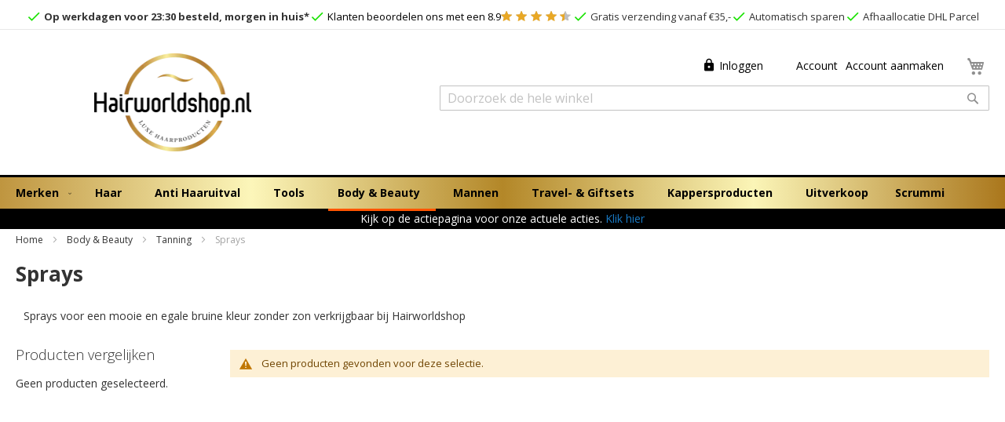

--- FILE ---
content_type: text/html; charset=UTF-8
request_url: https://www.hairworldshop.nl/huid/tanning/sprays.html
body_size: 27543
content:
<!doctype html>
<html lang="nl">
    <head >
                <meta charset="utf-8"/>
<meta name="title" content="Sprays voor een mooie en egale bruine kleur zonder zon verkrijgbaar bij Hairworldshop - Hairworldshop.nl"/>
<meta name="description" content="Sprays van Marc Inbane en WhiteToBrown voor een mooie en egale bruine kleur zonder zon verkrijgbaar bij Hairworldshop"/>
<meta name="robots" content="INDEX,FOLLOW"/>
<meta name="viewport" content="width=device-width, initial-scale=1, maximum-scale=1.0, user-scalable=no"/>
<meta name="format-detection" content="telephone=no"/>
<title>Sprays voor een mooie en egale bruine kleur zonder zon verkrijgbaar bij Hairworldshop - Hairworldshop.nl</title>
<link  rel="stylesheet" type="text/css"  media="all" href="https://www.hairworldshop.nl/static/version1739459036/frontend/Hairworld/hairworld/nl_NL/mage/calendar.min.css" />
<link  rel="stylesheet" type="text/css"  media="all" href="https://www.hairworldshop.nl/static/version1739459036/frontend/Hairworld/hairworld/nl_NL/css/styles-m.min.css" />
<link  rel="stylesheet" type="text/css"  media="all" href="https://www.hairworldshop.nl/static/version1739459036/frontend/Hairworld/hairworld/nl_NL/Amasty_ShopbyBase/css/swiper.min.css" />
<link  rel="stylesheet" type="text/css"  media="all" href="https://www.hairworldshop.nl/static/version1739459036/frontend/Hairworld/hairworld/nl_NL/Amasty_Base/vendor/slick/amslick.min.css" />
<link  rel="stylesheet" type="text/css"  media="all" href="https://www.hairworldshop.nl/static/version1739459036/frontend/Hairworld/hairworld/nl_NL/Interactivated_Customerreview/css/kiyohrating.min.css" />
<link  rel="stylesheet" type="text/css"  media="all" href="https://www.hairworldshop.nl/static/version1739459036/frontend/Hairworld/hairworld/nl_NL/Sparsh_WhatsAppChat/css/whatsapp-chat.min.css" />
<link  rel="stylesheet" type="text/css"  media="all" href="https://www.hairworldshop.nl/static/version1739459036/frontend/Hairworld/hairworld/nl_NL/Amasty_ShopbyBase/css/chosen/chosen.min.css" />
<link  rel="stylesheet" type="text/css"  media="all" href="https://www.hairworldshop.nl/static/version1739459036/frontend/Hairworld/hairworld/nl_NL/Magefan_Blog/css/blog-m.min.css" />
<link  rel="stylesheet" type="text/css"  media="all" href="https://www.hairworldshop.nl/static/version1739459036/frontend/Hairworld/hairworld/nl_NL/Magefan_Blog/css/blog-new.min.css" />
<link  rel="stylesheet" type="text/css"  media="all" href="https://www.hairworldshop.nl/static/version1739459036/frontend/Hairworld/hairworld/nl_NL/Magefan_Blog/css/blog-custom.min.css" />
<link  rel="stylesheet" type="text/css"  media="screen and (min-width: 768px)" href="https://www.hairworldshop.nl/static/version1739459036/frontend/Hairworld/hairworld/nl_NL/css/styles-l.min.css" />
<link  rel="stylesheet" type="text/css"  media="print" href="https://www.hairworldshop.nl/static/version1739459036/frontend/Hairworld/hairworld/nl_NL/css/print.min.css" />
<link  rel="stylesheet" type="text/css"  media="all" href="//fonts.googleapis.com/css?family=Open+Sans:400,300,600,700,500" />
<link  rel="stylesheet" type="text/css"  media="all" href="https://use.fontawesome.com/releases/v5.7.1/css/all.css" />





<link  rel="canonical" href="https://www.hairworldshop.nl/huid/tanning/sprays.html" />
<link  rel="icon" type="image/x-icon" href="https://www.hairworldshop.nl/media/favicon/stores/1/favicon_1.ico" />
<link  rel="shortcut icon" type="image/x-icon" href="https://www.hairworldshop.nl/media/favicon/stores/1/favicon_1.ico" />
<style>
    .cf1f8N.cf1uIq {
        display: none !important;
    }

    #whatsappchat a {
        max-width: 80px !important;
    }
</style>
<meta name="google-site-verification" content="MtDfMVv-db4PnR0YQQyYXKMAEhozshcH3PUisxx1wyw" />

        
<!-- Google Tag Manager by MagePal -->




<!-- End Google Tag Manager by MagePal -->
<!-- BEGIN GOOGLE ANALYTICS CODE -->

<!-- END GOOGLE ANALYTICS CODE -->
    
    </head>
    <body data-container="body"
          data-mage-init='{"loaderAjax": {}, "loader": { "icon": "https://www.hairworldshop.nl/static/version1739459036/frontend/Hairworld/hairworld/nl_NL/images/loader-2.gif"}}'
        id="html-body" class="page-with-filter page-products categorypath-body-beauty-tanning-sprays category-sprays catalog-category-view page-layout-2columns-left">
        
<!-- Google Tag Manager by MagePal -->
<noscript><iframe src="//www.googletagmanager.com/ns.html?id=GTM-TFQ5J87"
height="0" width="0" style="display:none;visibility:hidden"></iframe></noscript>
<!-- End Google Tag Manager by MagePal -->



<div class="cookie-status-message" id="cookie-status">
    The store will not work correctly in the case when cookies are disabled.</div>



    <noscript>
        <div class="message global noscript">
            <div class="content">
                <p>
                    <strong>JavaScript lijkt te zijn uitgeschakeld in uw browser.</strong>
                    <span>
                        Voor de beste gebruikerservaring, zorg ervoor dat javascript ingeschakeld is voor uw browser.                    </span>
                </p>
            </div>
        </div>
    </noscript>






<!-- Start DataLayer by MagePal -->

<!-- Start DataLayer by MagePal  -->
<div class="page-wrapper"><header class="page-header"><div class="usp-bar">
<div class="container">
<div class="row">
<div class="col-sm-12 col-md-12 col-lg-12 col-xl-12">
<div class="scroll ticker-wrap"><nav class="ticker"><a class="ticker__item" title="Op werkdagen voor 23:59 besteld, morgen in huis*" href="https://www.hairworldshop.nl/klantenservice/bezorgen" target="_blank" rel="noopener"><strong> Op werkdagen voor 16:00 besteld, morgen in huis*</strong></a> 
<a href="https://www.kiyoh.nl/hairworldshop_nl/" class="ticker__item" title="Klanten beoordelen ons met een 0" target="_blank" rel="noopener"><span class="icon-check"></span> Klanten beoordelen ons met een 0</a>
	<div class="kiyoh-shop-snippets custom-in-head">
        <div class="rating-box">
            <div class="rating" style="width:0%"></div>
        </div>
	</div>

 <a class="ticker__item" title="Gratis verzending vanaf €35,-" href="https://www.hairworldshop.nl/klantenservice/verzendkosten" target="_blank" rel="noopener"> Gratis verzending vanaf €35,-</a> <a class="ticker__item" title="Automatisch sparen" href="https://www.hairworldshop.nl/bonus-sparen/hoe-werkt-het" target="_blank" rel="noopener"> Automatisch sparen</a> <a class="ticker__item" title="Afhalen bij PostNL afhaallocatie" href="https://www.hairworldshop.nl/klantenservice/bezorgen"> Afhaallocatie PostNL</a></nav></div>
</div>
</div>
</div>
</div><div class="panel wrapper"><div class="panel header"><a class="action skip contentarea"
   href="#contentarea">
    <span>
        Ga naar de inhoud    </span>
</a>
</div></div><div class="header content"><span data-action="toggle-nav" class="action nav-toggle"><span>Toggle Nav</span></span>
<a
    class="logo"
    href="https://www.hairworldshop.nl/"
    title="Hairworldshop.nl"
    aria-label="store logo 2">
    <img src="https://imagedelivery.net/nExAIJp995HdPnlysdtlHg/1cd824a3-7172-4dc4-7da0-b74c08e54e00/LogoTop"
         title="Hairworldshop.nl"
         alt="Hairworldshop.nl"
            width="200"                />
</a>

<div data-block="minicart" class="minicart-wrapper">
    <a class="action showcart" href="https://www.hairworldshop.nl/checkout/cart/"
       data-bind="scope: 'minicart_content'">
        <span class="text">Winkelwagen</span>
        <span class="counter qty empty"
              data-bind="css: { empty: !!getCartParam('summary_count') == false && !isLoading() }, blockLoader: isLoading">
            <span class="counter-number"><!-- ko text: getCartParam('summary_count') --><!-- /ko --></span>
            <span class="counter-label">
            <!-- ko if: getCartParam('summary_count') -->
                <!-- ko text: getCartParam('summary_count') --><!-- /ko -->
                <!-- ko i18n: 'items' --><!-- /ko -->
            <!-- /ko -->
            </span>
        </span>
    </a>
            
        
    
</div>


<ul class="header links"><li class="link authorization-link" data-label="of">
    <a href="https://www.hairworldshop.nl/customer/account/login/"        >Inloggen</a>
</li>
<li class="item link compare" data-bind="scope: 'compareProducts'" data-role="compare-products-link">
    <a class="action compare no-display" title="Producten&#x20;vergelijken"
       data-bind="attr: {'href': compareProducts().listUrl}, css: {'no-display': !compareProducts().count}"
    >
        Producten vergelijken        <span class="counter qty" data-bind="text: compareProducts().countCaption"></span>
    </a>
</li>

<li>
    <a title="Account"
       href="https://www.hairworldshop.nl/customer/account/" >
        Account    </a>
</li>
<li><a href="https://www.hairworldshop.nl/customer/account/create/" id="idNO9y52kZ" >Account aanmaken</a></li></ul><div class="block block-search">
    <div class="block block-title"><strong>Zoek</strong></div>
    <div class="block block-content">
        <form class="form minisearch" id="search_mini_form" action="https://www.hairworldshop.nl/catalogsearch/result/" method="get">
            <div class="field search">
                <label class="label" for="search" data-role="minisearch-label">
                    <span>Zoek</span>
                </label>

                <input id="search"
                       type="text"
                       name="q"
                       value=""
                       placeholder="Doorzoek&#x20;de&#x20;hele&#x20;winkel"
                       class="input-text"
                       maxlength="128"
                       role="combobox"
                       aria-haspopup="false"
                       aria-autocomplete="both"
                       autocomplete="off"
                       aria-expanded="false"/>

                <button type="submit"
                    title="Zoek"
                    class="action search"
                    aria-label="Search"
                >
                    <span>Zoek</span>
                </button>

                            </div>
        </form>
    </div>
</div>

    <div class="kiyoh-shop-snippets" style="display:none;">
        <div class="rating-box">
            <div class="rating" style="width:0%"></div>
        </div>
        <div class="kiyoh-schema" itemscope="itemscope" itemtype="http://schema.org/WebPage">
            <div itemprop="aggregateRating" itemscope="itemscope" itemtype="http://schema.org/AggregateRating">
                <meta itemprop="worstRating" content="1">
                <meta itemprop="bestRating" content="10">
                <p>
                    <a href="https://kiyoh.nl/hairworldshop_nl/" target="_blank" class="kiyoh-link" rel="noopener">
                        Waardering <span itemprop="ratingValue">0</span> out of 10, based on <span itemprop="ratingCount">743</span> customer reviews                    </a>
                </p>
            </div>
        </div>
    </div>
</div></header>    <div class="sections nav-sections">
                <div class="section-items nav-sections-items"
             data-mage-init='{"tabs":{"openedState":"active"}}'>
                                            <div class="section-item-title nav-sections-item-title"
                     data-role="collapsible">
                    <a class="nav-sections-item-switch"
                       data-toggle="switch" href="#store.menu">
                        Menu                    </a>
                </div>
                <div class="section-item-content nav-sections-item-content"
                     id="store.menu"
                     data-role="content">
                    
<nav class="navigation" data-action="navigation">
    <ul data-mage-init='{"menu":{"responsive":true, "expanded":true, "position":{"my":"left top","at":"left bottom"}}}'>
        <li class="level0 parent ambrands-menu-item"
    data-ambrands-js="brands-menu-link">
                    <a href="https://www.hairworldshop.nl/merken/" class="level-top ambrands-link">
                            <span class="ui-menu-icon ui-icon ui-icon-carat-1-e ambrands-arrow"></span>
                        <span class="ambrands-label">Merken</span>
                    </a>
        <div class="ambrands-list-popup" data-ambrands-js="brands-popup">
            
            <div class="ambrands-list-container">
                                                <div class="ambrands-letters-filter">
                        <a href="https://www.hairworldshop.nl/merken/"
                           class="ambrands-letter -letter-all -active"
                           title="All&#x20;Brands">
                            All Brands                        </a>
                                                                                    <button data-ambrands-js="popup-filter-letter"
                                        class="ambrands-letter letter-A">
                                    A                                </button>
                                                            <button data-ambrands-js="popup-filter-letter"
                                        class="ambrands-letter letter-B">
                                    B                                </button>
                                                            <button data-ambrands-js="popup-filter-letter"
                                        class="ambrands-letter letter-C">
                                    C                                </button>
                                                            <button data-ambrands-js="popup-filter-letter"
                                        class="ambrands-letter letter-D">
                                    D                                </button>
                                                            <button data-ambrands-js="popup-filter-letter"
                                        class="ambrands-letter -disabled">
                                    E                                </button>
                                                            <button data-ambrands-js="popup-filter-letter"
                                        class="ambrands-letter letter-F">
                                    F                                </button>
                                                            <button data-ambrands-js="popup-filter-letter"
                                        class="ambrands-letter -disabled">
                                    G                                </button>
                                                            <button data-ambrands-js="popup-filter-letter"
                                        class="ambrands-letter letter-H">
                                    H                                </button>
                                                            <button data-ambrands-js="popup-filter-letter"
                                        class="ambrands-letter letter-I">
                                    I                                </button>
                                                            <button data-ambrands-js="popup-filter-letter"
                                        class="ambrands-letter -disabled">
                                    J                                </button>
                                                            <button data-ambrands-js="popup-filter-letter"
                                        class="ambrands-letter letter-K">
                                    K                                </button>
                                                            <button data-ambrands-js="popup-filter-letter"
                                        class="ambrands-letter letter-L">
                                    L                                </button>
                                                            <button data-ambrands-js="popup-filter-letter"
                                        class="ambrands-letter letter-M">
                                    M                                </button>
                                                            <button data-ambrands-js="popup-filter-letter"
                                        class="ambrands-letter letter-N">
                                    N                                </button>
                                                            <button data-ambrands-js="popup-filter-letter"
                                        class="ambrands-letter letter-O">
                                    O                                </button>
                                                            <button data-ambrands-js="popup-filter-letter"
                                        class="ambrands-letter -disabled">
                                    P                                </button>
                                                            <button data-ambrands-js="popup-filter-letter"
                                        class="ambrands-letter -disabled">
                                    Q                                </button>
                                                            <button data-ambrands-js="popup-filter-letter"
                                        class="ambrands-letter letter-R">
                                    R                                </button>
                                                            <button data-ambrands-js="popup-filter-letter"
                                        class="ambrands-letter letter-S">
                                    S                                </button>
                                                            <button data-ambrands-js="popup-filter-letter"
                                        class="ambrands-letter letter-T">
                                    T                                </button>
                                                            <button data-ambrands-js="popup-filter-letter"
                                        class="ambrands-letter letter-U">
                                    U                                </button>
                                                            <button data-ambrands-js="popup-filter-letter"
                                        class="ambrands-letter -disabled">
                                    V                                </button>
                                                            <button data-ambrands-js="popup-filter-letter"
                                        class="ambrands-letter letter-W">
                                    W                                </button>
                                                            <button data-ambrands-js="popup-filter-letter"
                                        class="ambrands-letter -disabled">
                                    X                                </button>
                                                            <button data-ambrands-js="popup-filter-letter"
                                        class="ambrands-letter -disabled">
                                    Y                                </button>
                                                            <button data-ambrands-js="popup-filter-letter"
                                        class="ambrands-letter letter-Z">
                                    Z                                </button>
                                                            <button data-ambrands-js="popup-filter-letter"
                                        class="ambrands-letter letter-&#x23;">
                                    #                                </button>
                                                                        </div>
                    
                                <div class="ambrands-popup-items">
                                        <section class="ambrands-letters-list">
                                                    <div class="ambrands-letter letter-#"
                                data-ambrands-js="popup-brand-letter">
                                <h3 class="ambrands-title">#</h3>
                                <div class="ambrands-content">
                                                                            <div class="ambrands-brand-item -no-logo">
                                            <a href="https://www.hairworldshop.nl/merken/18_21_man_made_producten_kopen_hairworldshop_nl"
                                               class="ambrands-inner"
                                               title="18.21&#x20;Man&#x20;Made">
                                                                                                <span class="ambrands-label">
                                                    18.21 Man Made                                                                                                    </span>
                                            </a>
                                        </div>
                                                                    </div>
                            </div>
                                            </section>
                                        <section class="ambrands-letters-list">
                                                    <div class="ambrands-letter letter-A"
                                data-ambrands-js="popup-brand-letter">
                                <h3 class="ambrands-title">A</h3>
                                <div class="ambrands-content">
                                                                            <div class="ambrands-brand-item -no-logo">
                                            <a href="https://www.hairworldshop.nl/merken/affinage"
                                               class="ambrands-inner"
                                               title="Affinage">
                                                                                                <span class="ambrands-label">
                                                    Affinage                                                                                                    </span>
                                            </a>
                                        </div>
                                                                            <div class="ambrands-brand-item -no-logo">
                                            <a href="https://www.hairworldshop.nl/merken/american_crew"
                                               class="ambrands-inner"
                                               title="American&#x20;Crew">
                                                                                                <span class="ambrands-label">
                                                    American Crew                                                                                                    </span>
                                            </a>
                                        </div>
                                                                            <div class="ambrands-brand-item -no-logo">
                                            <a href="https://www.hairworldshop.nl/merken/argan_de_luxe"
                                               class="ambrands-inner"
                                               title="Argan&#x20;de&#x20;Luxe">
                                                                                                <span class="ambrands-label">
                                                    Argan de Luxe                                                                                                    </span>
                                            </a>
                                        </div>
                                                                    </div>
                            </div>
                                            </section>
                                        <section class="ambrands-letters-list">
                                                    <div class="ambrands-letter letter-B"
                                data-ambrands-js="popup-brand-letter">
                                <h3 class="ambrands-title">B</h3>
                                <div class="ambrands-content">
                                                                            <div class="ambrands-brand-item -no-logo">
                                            <a href="https://www.hairworldshop.nl/merken/babyliss_pro"
                                               class="ambrands-inner"
                                               title="Babyliss&#x20;PRO">
                                                                                                <span class="ambrands-label">
                                                    Babyliss PRO                                                                                                    </span>
                                            </a>
                                        </div>
                                                                            <div class="ambrands-brand-item -no-logo">
                                            <a href="https://www.hairworldshop.nl/merken/balmain"
                                               class="ambrands-inner"
                                               title="Balmain">
                                                                                                <span class="ambrands-label">
                                                    Balmain                                                                                                    </span>
                                            </a>
                                        </div>
                                                                            <div class="ambrands-brand-item -no-logo">
                                            <a href="https://www.hairworldshop.nl/merken/barburys"
                                               class="ambrands-inner"
                                               title="Barburys">
                                                                                                <span class="ambrands-label">
                                                    Barburys                                                                                                    </span>
                                            </a>
                                        </div>
                                                                            <div class="ambrands-brand-item -no-logo">
                                            <a href="https://www.hairworldshop.nl/merken/beauty_pillow"
                                               class="ambrands-inner"
                                               title="Beauty&#x20;Pillow">
                                                                                                <span class="ambrands-label">
                                                    Beauty Pillow                                                                                                    </span>
                                            </a>
                                        </div>
                                                                            <div class="ambrands-brand-item -no-logo">
                                            <a href="https://www.hairworldshop.nl/merken/biosilk"
                                               class="ambrands-inner"
                                               title="BioSilk">
                                                                                                <span class="ambrands-label">
                                                    BioSilk                                                                                                    </span>
                                            </a>
                                        </div>
                                                                            <div class="ambrands-brand-item -no-logo">
                                            <a href="https://www.hairworldshop.nl/merken/biolage"
                                               class="ambrands-inner"
                                               title="Biolage">
                                                                                                <span class="ambrands-label">
                                                    Biolage                                                                                                    </span>
                                            </a>
                                        </div>
                                                                            <div class="ambrands-brand-item -no-logo">
                                            <a href="https://www.hairworldshop.nl/merken/bob_tuo"
                                               class="ambrands-inner"
                                               title="Bob&#x20;Tuo">
                                                                                                <span class="ambrands-label">
                                                    Bob Tuo                                                                                                    </span>
                                            </a>
                                        </div>
                                                                    </div>
                            </div>
                                            </section>
                                        <section class="ambrands-letters-list">
                                                    <div class="ambrands-letter letter-C"
                                data-ambrands-js="popup-brand-letter">
                                <h3 class="ambrands-title">C</h3>
                                <div class="ambrands-content">
                                                                            <div class="ambrands-brand-item -no-logo">
                                            <a href="https://www.hairworldshop.nl/merken/chi"
                                               class="ambrands-inner"
                                               title="CHI">
                                                                                                <span class="ambrands-label">
                                                    CHI                                                                                                    </span>
                                            </a>
                                        </div>
                                                                            <div class="ambrands-brand-item -no-logo">
                                            <a href="https://www.hairworldshop.nl/merken/cisoria"
                                               class="ambrands-inner"
                                               title="Cisoria">
                                                                                                <span class="ambrands-label">
                                                    Cisoria                                                                                                    </span>
                                            </a>
                                        </div>
                                                                    </div>
                            </div>
                                            </section>
                                        <section class="ambrands-letters-list">
                                                    <div class="ambrands-letter letter-D"
                                data-ambrands-js="popup-brand-letter">
                                <h3 class="ambrands-title">D</h3>
                                <div class="ambrands-content">
                                                                            <div class="ambrands-brand-item -no-logo">
                                            <a href="https://www.hairworldshop.nl/merken/diva"
                                               class="ambrands-inner"
                                               title="Diva">
                                                                                                <span class="ambrands-label">
                                                    Diva                                                                                                    </span>
                                            </a>
                                        </div>
                                                                            <div class="ambrands-brand-item -no-logo">
                                            <a href="https://www.hairworldshop.nl/merken/divaderme_cosmetics"
                                               class="ambrands-inner"
                                               title="Divaderme&#x20;Cosmetics">
                                                                                                <span class="ambrands-label">
                                                    Divaderme Cosmetics                                                                                                    </span>
                                            </a>
                                        </div>
                                                                            <div class="ambrands-brand-item -no-logo">
                                            <a href="https://www.hairworldshop.nl/merken/d_fi"
                                               class="ambrands-inner"
                                               title="d&#x3A;fi">
                                                                                                <span class="ambrands-label">
                                                    d:fi                                                                                                    </span>
                                            </a>
                                        </div>
                                                                    </div>
                            </div>
                                            </section>
                                        <section class="ambrands-letters-list">
                                                    <div class="ambrands-letter letter-F"
                                data-ambrands-js="popup-brand-letter">
                                <h3 class="ambrands-title">F</h3>
                                <div class="ambrands-content">
                                                                            <div class="ambrands-brand-item -no-logo">
                                            <a href="https://www.hairworldshop.nl/merken/feather"
                                               class="ambrands-inner"
                                               title="Feather">
                                                                                                <span class="ambrands-label">
                                                    Feather                                                                                                    </span>
                                            </a>
                                        </div>
                                                                            <div class="ambrands-brand-item -no-logo">
                                            <a href="https://www.hairworldshop.nl/merken/foamie_bij_uw_online_professional_hairworldshop_nl"
                                               class="ambrands-inner"
                                               title="Foamie">
                                                                                                <span class="ambrands-label">
                                                    Foamie                                                                                                    </span>
                                            </a>
                                        </div>
                                                                            <div class="ambrands-brand-item -no-logo">
                                            <a href="https://www.hairworldshop.nl/merken/stripp"
                                               class="ambrands-inner"
                                               title="Foamie">
                                                                                                <span class="ambrands-label">
                                                    Foamie                                                                                                    </span>
                                            </a>
                                        </div>
                                                                            <div class="ambrands-brand-item -no-logo">
                                            <a href="https://www.hairworldshop.nl/merken/fudge"
                                               class="ambrands-inner"
                                               title="Fudge">
                                                                                                <span class="ambrands-label">
                                                    Fudge                                                                                                    </span>
                                            </a>
                                        </div>
                                                                    </div>
                            </div>
                                            </section>
                                        <section class="ambrands-letters-list">
                                                    <div class="ambrands-letter letter-H"
                                data-ambrands-js="popup-brand-letter">
                                <h3 class="ambrands-title">H</h3>
                                <div class="ambrands-content">
                                                                            <div class="ambrands-brand-item -no-logo">
                                            <a href="https://www.hairworldshop.nl/merken/hair_sculptor"
                                               class="ambrands-inner"
                                               title="Hair&#x20;Sculptor">
                                                                                                <span class="ambrands-label">
                                                    Hair Sculptor                                                                                                    </span>
                                            </a>
                                        </div>
                                                                            <div class="ambrands-brand-item -no-logo">
                                            <a href="https://www.hairworldshop.nl/merken/hercules"
                                               class="ambrands-inner"
                                               title="Hercules">
                                                                                                <span class="ambrands-label">
                                                    Hercules                                                                                                    </span>
                                            </a>
                                        </div>
                                                                    </div>
                            </div>
                                            </section>
                                        <section class="ambrands-letters-list">
                                                    <div class="ambrands-letter letter-I"
                                data-ambrands-js="popup-brand-letter">
                                <h3 class="ambrands-title">I</h3>
                                <div class="ambrands-content">
                                                                            <div class="ambrands-brand-item -no-logo">
                                            <a href="https://www.hairworldshop.nl/merken/inebrya"
                                               class="ambrands-inner"
                                               title="Inebrya">
                                                                                                <span class="ambrands-label">
                                                    Inebrya                                                                                                    </span>
                                            </a>
                                        </div>
                                                                    </div>
                            </div>
                                            </section>
                                        <section class="ambrands-letters-list">
                                                    <div class="ambrands-letter letter-K"
                                data-ambrands-js="popup-brand-letter">
                                <h3 class="ambrands-title">K</h3>
                                <div class="ambrands-content">
                                                                            <div class="ambrands-brand-item -no-logo">
                                            <a href="https://www.hairworldshop.nl/merken/kerastase"
                                               class="ambrands-inner"
                                               title="Kerastase">
                                                                                                <span class="ambrands-label">
                                                    Kerastase                                                                                                    </span>
                                            </a>
                                        </div>
                                                                            <div class="ambrands-brand-item -no-logo">
                                            <a href="https://www.hairworldshop.nl/merken/kevin_murphy"
                                               class="ambrands-inner"
                                               title="Kevin&#x20;Murphy">
                                                                                                <span class="ambrands-label">
                                                    Kevin Murphy                                                                                                    </span>
                                            </a>
                                        </div>
                                                                            <div class="ambrands-brand-item -no-logo">
                                            <a href="https://www.hairworldshop.nl/merken/kismet"
                                               class="ambrands-inner"
                                               title="Kismet">
                                                                                                <span class="ambrands-label">
                                                    Kismet                                                                                                    </span>
                                            </a>
                                        </div>
                                                                    </div>
                            </div>
                                            </section>
                                        <section class="ambrands-letters-list">
                                                    <div class="ambrands-letter letter-L"
                                data-ambrands-js="popup-brand-letter">
                                <h3 class="ambrands-title">L</h3>
                                <div class="ambrands-content">
                                                                            <div class="ambrands-brand-item -no-logo">
                                            <a href="https://www.hairworldshop.nl/merken/label_m"
                                               class="ambrands-inner"
                                               title="Label&#x20;M">
                                                                                                <span class="ambrands-label">
                                                    Label M                                                                                                    </span>
                                            </a>
                                        </div>
                                                                            <div class="ambrands-brand-item -no-logo">
                                            <a href="https://www.hairworldshop.nl/merken/lanza"
                                               class="ambrands-inner"
                                               title="L&#xB4;Anza">
                                                                                                <span class="ambrands-label">
                                                    L´Anza                                                                                                    </span>
                                            </a>
                                        </div>
                                                                            <div class="ambrands-brand-item -no-logo">
                                            <a href="https://www.hairworldshop.nl/merken/loreal_professionnel"
                                               class="ambrands-inner"
                                               title="L&#xB4;Oreal&#x20;Professionnel">
                                                                                                <span class="ambrands-label">
                                                    L´Oreal Professionnel                                                                                                    </span>
                                            </a>
                                        </div>
                                                                    </div>
                            </div>
                                            </section>
                                        <section class="ambrands-letters-list">
                                                    <div class="ambrands-letter letter-M"
                                data-ambrands-js="popup-brand-letter">
                                <h3 class="ambrands-title">M</h3>
                                <div class="ambrands-content">
                                                                            <div class="ambrands-brand-item -no-logo">
                                            <a href="https://www.hairworldshop.nl/merken/marc_inbane"
                                               class="ambrands-inner"
                                               title="Marc&#x20;Inbane">
                                                                                                <span class="ambrands-label">
                                                    Marc Inbane                                                                                                    </span>
                                            </a>
                                        </div>
                                                                            <div class="ambrands-brand-item -no-logo">
                                            <a href="https://www.hairworldshop.nl/merken/matrix"
                                               class="ambrands-inner"
                                               title="Matrix">
                                                                                                <span class="ambrands-label">
                                                    Matrix                                                                                                    </span>
                                            </a>
                                        </div>
                                                                            <div class="ambrands-brand-item -no-logo">
                                            <a href="https://www.hairworldshop.nl/merken/matrix_biolage"
                                               class="ambrands-inner"
                                               title="Matrix&#x20;Biolage">
                                                                                                <span class="ambrands-label">
                                                    Matrix Biolage                                                                                                    </span>
                                            </a>
                                        </div>
                                                                            <div class="ambrands-brand-item -no-logo">
                                            <a href="https://www.hairworldshop.nl/merken/mediceuticals"
                                               class="ambrands-inner"
                                               title="Mediceuticals">
                                                                                                <span class="ambrands-label">
                                                    Mediceuticals                                                                                                    </span>
                                            </a>
                                        </div>
                                                                            <div class="ambrands-brand-item -no-logo">
                                            <a href="https://www.hairworldshop.nl/merken/moroccanoil"
                                               class="ambrands-inner"
                                               title="Moroccanoil">
                                                                                                <span class="ambrands-label">
                                                    Moroccanoil                                                                                                    </span>
                                            </a>
                                        </div>
                                                                            <div class="ambrands-brand-item -no-logo">
                                            <a href="https://www.hairworldshop.nl/merken/muster_dikson"
                                               class="ambrands-inner"
                                               title="Muster&amp;Dikson">
                                                                                                <span class="ambrands-label">
                                                    Muster&amp;Dikson                                                                                                    </span>
                                            </a>
                                        </div>
                                                                    </div>
                            </div>
                                            </section>
                                        <section class="ambrands-letters-list">
                                                    <div class="ambrands-letter letter-N"
                                data-ambrands-js="popup-brand-letter">
                                <h3 class="ambrands-title">N</h3>
                                <div class="ambrands-content">
                                                                            <div class="ambrands-brand-item -no-logo">
                                            <a href="https://www.hairworldshop.nl/merken/nioxin"
                                               class="ambrands-inner"
                                               title="Nioxin">
                                                                                                <span class="ambrands-label">
                                                    Nioxin                                                                                                    </span>
                                            </a>
                                        </div>
                                                                    </div>
                            </div>
                                            </section>
                                        <section class="ambrands-letters-list">
                                                    <div class="ambrands-letter letter-O"
                                data-ambrands-js="popup-brand-letter">
                                <h3 class="ambrands-title">O</h3>
                                <div class="ambrands-content">
                                                                            <div class="ambrands-brand-item -no-logo">
                                            <a href="https://www.hairworldshop.nl/merken/olaplex"
                                               class="ambrands-inner"
                                               title="Olaplex">
                                                                                                <span class="ambrands-label">
                                                    Olaplex                                                                                                    </span>
                                            </a>
                                        </div>
                                                                            <div class="ambrands-brand-item -no-logo">
                                            <a href="https://www.hairworldshop.nl/merken/original_barber_s"
                                               class="ambrands-inner"
                                               title="Original&#x20;Barber&#x27;s">
                                                                                                <span class="ambrands-label">
                                                    Original Barber&#039;s                                                                                                    </span>
                                            </a>
                                        </div>
                                                                            <div class="ambrands-brand-item -no-logo">
                                            <a href="https://www.hairworldshop.nl/merken/original_best_buy"
                                               class="ambrands-inner"
                                               title="Original&#x20;Best&#x20;Buy">
                                                                                                <span class="ambrands-label">
                                                    Original Best Buy                                                                                                    </span>
                                            </a>
                                        </div>
                                                                            <div class="ambrands-brand-item -no-logo">
                                            <a href="https://www.hairworldshop.nl/merken/original_best_buy"
                                               class="ambrands-inner"
                                               title="Original&#x21;&#x20;Best&#x20;Buy">
                                                                                                <span class="ambrands-label">
                                                    Original! Best Buy                                                                                                    </span>
                                            </a>
                                        </div>
                                                                            <div class="ambrands-brand-item -no-logo">
                                            <a href="https://www.hairworldshop.nl/merken/orofluido"
                                               class="ambrands-inner"
                                               title="Orofluido">
                                                                                                <span class="ambrands-label">
                                                    Orofluido                                                                                                    </span>
                                            </a>
                                        </div>
                                                                    </div>
                            </div>
                                            </section>
                                        <section class="ambrands-letters-list">
                                                    <div class="ambrands-letter letter-R"
                                data-ambrands-js="popup-brand-letter">
                                <h3 class="ambrands-title">R</h3>
                                <div class="ambrands-content">
                                                                            <div class="ambrands-brand-item -no-logo">
                                            <a href="https://www.hairworldshop.nl/merken/redken"
                                               class="ambrands-inner"
                                               title="Redken">
                                                                                                <span class="ambrands-label">
                                                    Redken                                                                                                    </span>
                                            </a>
                                        </div>
                                                                            <div class="ambrands-brand-item -no-logo">
                                            <a href="https://www.hairworldshop.nl/merken/reuzel"
                                               class="ambrands-inner"
                                               title="Reuzel">
                                                                                                <span class="ambrands-label">
                                                    Reuzel                                                                                                    </span>
                                            </a>
                                        </div>
                                                                            <div class="ambrands-brand-item -no-logo">
                                            <a href="https://www.hairworldshop.nl/merken/revlon"
                                               class="ambrands-inner"
                                               title="Revlon">
                                                                                                <span class="ambrands-label">
                                                    Revlon                                                                                                    </span>
                                            </a>
                                        </div>
                                                                    </div>
                            </div>
                                            </section>
                                        <section class="ambrands-letters-list">
                                                    <div class="ambrands-letter letter-S"
                                data-ambrands-js="popup-brand-letter">
                                <h3 class="ambrands-title">S</h3>
                                <div class="ambrands-content">
                                                                            <div class="ambrands-brand-item -no-logo">
                                            <a href="https://www.hairworldshop.nl/merken/geen_merk"
                                               class="ambrands-inner"
                                               title="STHAUER">
                                                                                                <span class="ambrands-label">
                                                    STHAUER                                                                                                    </span>
                                            </a>
                                        </div>
                                                                            <div class="ambrands-brand-item -no-logo">
                                            <a href="https://www.hairworldshop.nl/merken/sassoon_professional"
                                               class="ambrands-inner"
                                               title="Sassoon&#x20;Professional">
                                                                                                <span class="ambrands-label">
                                                    Sassoon Professional                                                                                                    </span>
                                            </a>
                                        </div>
                                                                            <div class="ambrands-brand-item -no-logo">
                                            <a href="https://www.hairworldshop.nl/merken/scrummi_towels"
                                               class="ambrands-inner"
                                               title="Scrummi&#x20;Milieuvriendelijke&#x20;Wegwerphanddoeken">
                                                                                                <span class="ambrands-label">
                                                    Scrummi Milieuvriendelijke Wegwerphanddoeken                                                                                                    </span>
                                            </a>
                                        </div>
                                                                            <div class="ambrands-brand-item -no-logo">
                                            <a href="https://www.hairworldshop.nl/merken/sebastian_professional"
                                               class="ambrands-inner"
                                               title="Sebastian&#x20;Professional">
                                                                                                <span class="ambrands-label">
                                                    Sebastian Professional                                                                                                    </span>
                                            </a>
                                        </div>
                                                                            <div class="ambrands-brand-item -no-logo">
                                            <a href="https://www.hairworldshop.nl/merken/sibel"
                                               class="ambrands-inner"
                                               title="Sibel">
                                                                                                <span class="ambrands-label">
                                                    Sibel                                                                                                    </span>
                                            </a>
                                        </div>
                                                                            <div class="ambrands-brand-item -no-logo">
                                            <a href="https://www.hairworldshop.nl/merken/supreme"
                                               class="ambrands-inner"
                                               title="Supreme">
                                                                                                <span class="ambrands-label">
                                                    Supreme                                                                                                    </span>
                                            </a>
                                        </div>
                                                                            <div class="ambrands-brand-item -no-logo">
                                            <a href="https://www.hairworldshop.nl/merken/sweet_bunny_hare"
                                               class="ambrands-inner"
                                               title="Sweet&#x20;Bunny&#x20;Hare">
                                                                                                <span class="ambrands-label">
                                                    Sweet Bunny Hare                                                                                                    </span>
                                            </a>
                                        </div>
                                                                    </div>
                            </div>
                                            </section>
                                        <section class="ambrands-letters-list">
                                                    <div class="ambrands-letter letter-T"
                                data-ambrands-js="popup-brand-letter">
                                <h3 class="ambrands-title">T</h3>
                                <div class="ambrands-content">
                                                                            <div class="ambrands-brand-item -no-logo">
                                            <a href="https://www.hairworldshop.nl/merken/tigi"
                                               class="ambrands-inner"
                                               title="TIGI">
                                                                                                <span class="ambrands-label">
                                                    TIGI                                                                                                    </span>
                                            </a>
                                        </div>
                                                                            <div class="ambrands-brand-item -no-logo">
                                            <a href="https://www.hairworldshop.nl/merken/tressa"
                                               class="ambrands-inner"
                                               title="Tressa">
                                                                                                <span class="ambrands-label">
                                                    Tressa                                                                                                    </span>
                                            </a>
                                        </div>
                                                                    </div>
                            </div>
                                            </section>
                                        <section class="ambrands-letters-list">
                                                    <div class="ambrands-letter letter-U"
                                data-ambrands-js="popup-brand-letter">
                                <h3 class="ambrands-title">U</h3>
                                <div class="ambrands-content">
                                                                            <div class="ambrands-brand-item -no-logo">
                                            <a href="https://www.hairworldshop.nl/merken/ultron"
                                               class="ambrands-inner"
                                               title="Ultron">
                                                                                                <span class="ambrands-label">
                                                    Ultron                                                                                                    </span>
                                            </a>
                                        </div>
                                                                    </div>
                            </div>
                                            </section>
                                        <section class="ambrands-letters-list">
                                                    <div class="ambrands-letter letter-W"
                                data-ambrands-js="popup-brand-letter">
                                <h3 class="ambrands-title">W</h3>
                                <div class="ambrands-content">
                                                                            <div class="ambrands-brand-item -no-logo">
                                            <a href="https://www.hairworldshop.nl/merken/wella"
                                               class="ambrands-inner"
                                               title="Wella">
                                                                                                <span class="ambrands-label">
                                                    Wella                                                                                                    </span>
                                            </a>
                                        </div>
                                                                            <div class="ambrands-brand-item -no-logo">
                                            <a href="https://www.hairworldshop.nl/merken/wella_sp"
                                               class="ambrands-inner"
                                               title="Wella&#x20;SP">
                                                                                                <span class="ambrands-label">
                                                    Wella SP                                                                                                    </span>
                                            </a>
                                        </div>
                                                                    </div>
                            </div>
                                            </section>
                                        <section class="ambrands-letters-list">
                                                    <div class="ambrands-letter letter-Z"
                                data-ambrands-js="popup-brand-letter">
                                <h3 class="ambrands-title">Z</h3>
                                <div class="ambrands-content">
                                                                            <div class="ambrands-brand-item -no-logo">
                                            <a href="https://www.hairworldshop.nl/merken/zoe_t"
                                               class="ambrands-inner"
                                               title="Zoe-T">
                                                                                                <span class="ambrands-label">
                                                    Zoe-T                                                                                                    </span>
                                            </a>
                                        </div>
                                                                    </div>
                            </div>
                                            </section>
                                        <section class="ambrands-letters-list">
                                                    <div class="ambrands-letter letter-É"
                                data-ambrands-js="popup-brand-letter">
                                <h3 class="ambrands-title">É</h3>
                                <div class="ambrands-content">
                                                                            <div class="ambrands-brand-item -no-logo">
                                            <a href="https://www.hairworldshop.nl/merken/epil_hair_pro"
                                               class="ambrands-inner"
                                               title="&#xC9;pil&#x27;Hair&#x20;Pro">
                                                                                                <span class="ambrands-label">
                                                    Épil&#039;Hair Pro                                                                                                    </span>
                                            </a>
                                        </div>
                                                                    </div>
                            </div>
                                            </section>
                                    </div>
                        </div>
        </div>
    </li>
<li  class="level0 nav-1 category-item first level-top parent"><a href="https://www.hairworldshop.nl/haar.html"  class="level-top" ><span>Haar</span></a><ul class="level0 submenu"><li  class="level1 nav-1-1 category-item first parent"><a href="https://www.hairworldshop.nl/haar/shampoo.html" ><span>Shampoo</span></a><ul class="level1 submenu"><li  class="level2 nav-1-1-1 category-item first"><a href="https://www.hairworldshop.nl/haar/shampoo/anti-roos.html" ><span>Anti-Roos shampoo</span></a></li><li  class="level2 nav-1-1-2 category-item"><a href="https://www.hairworldshop.nl/haar/shampoo/beschadigd-haar.html" ><span>Shampoo voor beschadigd haar</span></a></li><li  class="level2 nav-1-1-3 category-item"><a href="https://www.hairworldshop.nl/haar/shampoo/blond-haar.html" ><span>Shampoo voor blond haar</span></a></li><li  class="level2 nav-1-1-4 category-item"><a href="https://www.hairworldshop.nl/haar/shampoo/droge-hoofdhuid.html" ><span>Shampoo voor een droge hoofdhuid</span></a></li><li  class="level2 nav-1-1-5 category-item"><a href="https://www.hairworldshop.nl/haar/shampoo/droogshampoo.html" ><span>Droogshampoo</span></a></li><li  class="level2 nav-1-1-6 category-item"><a href="https://www.hairworldshop.nl/haar/shampoo/droog-haar.html" ><span>Shampoo voor droog haar</span></a></li><li  class="level2 nav-1-1-7 category-item"><a href="https://www.hairworldshop.nl/haar/shampoo/fijn-haar.html" ><span>Shampoo voor fijn haar</span></a></li><li  class="level2 nav-1-1-8 category-item"><a href="https://www.hairworldshop.nl/haar/shampoo/gekleurd-haar.html" ><span>Shampoo voor gekleurd haar</span></a></li><li  class="level2 nav-1-1-9 category-item"><a href="https://www.hairworldshop.nl/haar/shampoo/gekruld-haar.html" ><span>Shampoo voor krullend haar</span></a></li><li  class="level2 nav-1-1-10 category-item"><a href="https://www.hairworldshop.nl/haar/shampoo/gevoelige-hoofdhuid.html" ><span>Shampoo voor een gevoelige hoofdhuid</span></a></li><li  class="level2 nav-1-1-11 category-item"><a href="https://www.hairworldshop.nl/haar/shampoo/grijs-en-zilvergrijs-haar.html" ><span>Shampoo voor grijs en Zilvergrijs haar</span></a></li><li  class="level2 nav-1-1-12 category-item"><a href="https://www.hairworldshop.nl/haar/shampoo/hair-and-body.html" ><span>Hair and Body Shampoo</span></a></li><li  class="level2 nav-1-1-13 category-item"><a href="https://www.hairworldshop.nl/haar/shampoo/normaal-haar.html" ><span>Shampoo voor normaal haar</span></a></li><li  class="level2 nav-1-1-14 category-item"><a href="https://www.hairworldshop.nl/haar/shampoo/vette-hoofdhuid.html" ><span>Shampoo voor een vette hoofdhuid</span></a></li><li  class="level2 nav-1-1-15 category-item"><a href="https://www.hairworldshop.nl/haar/shampoo/volume.html" ><span>Volume shampoo</span></a></li><li  class="level2 nav-1-1-16 category-item"><a href="https://www.hairworldshop.nl/haar/shampoo/zon-zee-strand.html" ><span>Zon, zee &amp; strand shampoo</span></a></li><li  class="level2 nav-1-1-17 category-item"><a href="https://www.hairworldshop.nl/haar/shampoo/pluizig-en-weerbarstig-haar.html" ><span>Shampoo voor pluizig en Weerbarstig haar</span></a></li><li  class="level2 nav-1-1-18 category-item last"><a href="https://www.hairworldshop.nl/haar/shampoo/futloos-en-verzwakt-haar.html" ><span>Shampoo voor futloos en verzwakt haar</span></a></li></ul></li><li  class="level1 nav-1-2 category-item parent"><a href="https://www.hairworldshop.nl/haar/conditioner.html" ><span>Conditioner</span></a><ul class="level1 submenu"><li  class="level2 nav-1-2-1 category-item first"><a href="https://www.hairworldshop.nl/haar/conditioner/anti-roos.html" ><span>Anti Roos</span></a></li><li  class="level2 nav-1-2-2 category-item"><a href="https://www.hairworldshop.nl/haar/conditioner/beschadigd-haar.html" ><span>Beschadigd haar</span></a></li><li  class="level2 nav-1-2-3 category-item"><a href="https://www.hairworldshop.nl/haar/conditioner/blond-haar.html" ><span>Blond haar</span></a></li><li  class="level2 nav-1-2-4 category-item"><a href="https://www.hairworldshop.nl/haar/conditioner/droge-hoofdhuid.html" ><span>Droge hoofdhuid </span></a></li><li  class="level2 nav-1-2-5 category-item"><a href="https://www.hairworldshop.nl/haar/conditioner/droog-haar.html" ><span>Droog haar</span></a></li><li  class="level2 nav-1-2-6 category-item"><a href="https://www.hairworldshop.nl/haar/conditioner/fijn-haar.html" ><span>Fijn haar</span></a></li><li  class="level2 nav-1-2-7 category-item"><a href="https://www.hairworldshop.nl/haar/conditioner/gekleurd-haar.html" ><span>Gekleurd haar</span></a></li><li  class="level2 nav-1-2-8 category-item"><a href="https://www.hairworldshop.nl/haar/conditioner/gekruld-haar.html" ><span>Gekruld haar</span></a></li><li  class="level2 nav-1-2-9 category-item"><a href="https://www.hairworldshop.nl/haar/conditioner/gevoelige-hoofdhuid.html" ><span>Gevoelige hoofdhuid</span></a></li><li  class="level2 nav-1-2-10 category-item"><a href="https://www.hairworldshop.nl/haar/conditioner/grijs-en-zilvergrijs-haar.html" ><span>Grijs en zilvergrijs haar</span></a></li><li  class="level2 nav-1-2-11 category-item"><a href="https://www.hairworldshop.nl/haar/conditioner/leave-in-conditioner.html" ><span>Leave-in conditioner</span></a></li><li  class="level2 nav-1-2-12 category-item"><a href="https://www.hairworldshop.nl/haar/conditioner/normaal-haar.html" ><span>Normaal haar</span></a></li><li  class="level2 nav-1-2-13 category-item"><a href="https://www.hairworldshop.nl/haar/conditioner/vette-hoofdhuid.html" ><span>Vette hoofdhuid</span></a></li><li  class="level2 nav-1-2-14 category-item"><a href="https://www.hairworldshop.nl/haar/conditioner/volume.html" ><span>Volume</span></a></li><li  class="level2 nav-1-2-15 category-item"><a href="https://www.hairworldshop.nl/haar/conditioner/verzwakt-en-futloos-haar.html" ><span>Verzwakt en futloos haar</span></a></li><li  class="level2 nav-1-2-16 category-item"><a href="https://www.hairworldshop.nl/haar/conditioner/zon-zee-strand.html" ><span>Zon, zee &amp; strand</span></a></li><li  class="level2 nav-1-2-17 category-item last"><a href="https://www.hairworldshop.nl/haar/conditioner/pluizig-en-weerbarstig-haar.html" ><span>Pluizig en Weerbarstig haar</span></a></li></ul></li><li  class="level1 nav-1-3 category-item parent"><a href="https://www.hairworldshop.nl/haar/masker.html" ><span>Haarmasker</span></a><ul class="level1 submenu"><li  class="level2 nav-1-3-1 category-item first"><a href="https://www.hairworldshop.nl/haar/masker/anti-roos.html" ><span>Anti-roos</span></a></li><li  class="level2 nav-1-3-2 category-item"><a href="https://www.hairworldshop.nl/haar/masker/beschadigd-haar.html" ><span>Beschadigd haar</span></a></li><li  class="level2 nav-1-3-3 category-item"><a href="https://www.hairworldshop.nl/haar/masker/blond-haar.html" ><span>Blond haar</span></a></li><li  class="level2 nav-1-3-4 category-item"><a href="https://www.hairworldshop.nl/haar/masker/droge-hoofdhuid.html" ><span>Droge hoofdhuid </span></a></li><li  class="level2 nav-1-3-5 category-item"><a href="https://www.hairworldshop.nl/haar/masker/droog-haar.html" ><span>Droog haar</span></a></li><li  class="level2 nav-1-3-6 category-item"><a href="https://www.hairworldshop.nl/haar/masker/fijn-haar.html" ><span>Fijn haar</span></a></li><li  class="level2 nav-1-3-7 category-item"><a href="https://www.hairworldshop.nl/haar/masker/gekleurd-haar-masker.html" ><span>Gekleurd haar</span></a></li><li  class="level2 nav-1-3-8 category-item"><a href="https://www.hairworldshop.nl/haar/masker/gekruld-haar.html" ><span>Gekruld haar</span></a></li><li  class="level2 nav-1-3-9 category-item"><a href="https://www.hairworldshop.nl/haar/masker/gevoelige-hoofdhuid.html" ><span>Gevoelige hoofdhuid</span></a></li><li  class="level2 nav-1-3-10 category-item"><a href="https://www.hairworldshop.nl/haar/masker/normaal-haar.html" ><span>Normaal haar</span></a></li><li  class="level2 nav-1-3-11 category-item"><a href="https://www.hairworldshop.nl/haar/masker/vette-hoofdhuid.html" ><span>Vette hoofdhuid</span></a></li><li  class="level2 nav-1-3-12 category-item"><a href="https://www.hairworldshop.nl/haar/masker/volume.html" ><span>Volume</span></a></li><li  class="level2 nav-1-3-13 category-item"><a href="https://www.hairworldshop.nl/haar/masker/zon-zee-strand.html" ><span>Zon, zee &amp; strand</span></a></li><li  class="level2 nav-1-3-14 category-item last"><a href="https://www.hairworldshop.nl/haar/masker/pluizig-en-weerbarstig-haar.html" ><span>Pluizig en Weerbarstig haar</span></a></li></ul></li><li  class="level1 nav-1-4 category-item parent"><a href="https://www.hairworldshop.nl/haar/finishing.html" ><span>Finishing</span></a><ul class="level1 submenu"><li  class="level2 nav-1-4-1 category-item first"><a href="https://www.hairworldshop.nl/haar/finishing/anti-klit.html" ><span>Anti-klit</span></a></li><li  class="level2 nav-1-4-2 category-item"><a href="https://www.hairworldshop.nl/haar/finishing/clay.html" ><span>Clay</span></a></li><li  class="level2 nav-1-4-3 category-item"><a href="https://www.hairworldshop.nl/haar/finishing/creme.html" ><span>Crème</span></a></li><li  class="level2 nav-1-4-4 category-item"><a href="https://www.hairworldshop.nl/haar/finishing/gel.html" ><span>Gel</span></a></li><li  class="level2 nav-1-4-5 category-item"><a href="https://www.hairworldshop.nl/haar/finishing/glitter-en-shine.html" ><span>Glitter en Shine</span></a></li><li  class="level2 nav-1-4-6 category-item"><a href="https://www.hairworldshop.nl/haar/finishing/haarparfum.html" ><span>Haarparfum</span></a></li><li  class="level2 nav-1-4-7 category-item"><a href="https://www.hairworldshop.nl/haar/finishing/hold-spray.html" ><span>Hold spray </span></a></li><li  class="level2 nav-1-4-8 category-item"><a href="https://www.hairworldshop.nl/haar/finishing/lotion.html" ><span>Lotion</span></a></li><li  class="level2 nav-1-4-9 category-item"><a href="https://www.hairworldshop.nl/haar/finishing/mousse.html" ><span>Mousse</span></a></li><li  class="level2 nav-1-4-10 category-item parent"><a href="https://www.hairworldshop.nl/haar/finishing/olien.html" ><span>Olien</span></a><ul class="level2 submenu"><li  class="level3 nav-1-4-10-1 category-item first"><a href="https://www.hairworldshop.nl/haar/finishing/olien/dof-haar.html" ><span>Dof haar</span></a></li><li  class="level3 nav-1-4-10-2 category-item"><a href="https://www.hairworldshop.nl/haar/finishing/olien/fijn-haar.html" ><span>Fijn haar</span></a></li><li  class="level3 nav-1-4-10-3 category-item"><a href="https://www.hairworldshop.nl/haar/finishing/olien/gekleurd-haar.html" ><span>Gekleurd haar</span></a></li><li  class="level3 nav-1-4-10-4 category-item"><a href="https://www.hairworldshop.nl/haar/finishing/olien/gespleten-punten.html" ><span>Gespleten punten</span></a></li><li  class="level3 nav-1-4-10-5 category-item"><a href="https://www.hairworldshop.nl/haar/finishing/olien/haarolie.html" ><span>Haarolie</span></a></li><li  class="level3 nav-1-4-10-6 category-item last"><a href="https://www.hairworldshop.nl/haar/finishing/olien/normaal-haar.html" ><span>Normaal haar</span></a></li></ul></li><li  class="level2 nav-1-4-11 category-item"><a href="https://www.hairworldshop.nl/haar/finishing/paste.html" ><span>Paste</span></a></li><li  class="level2 nav-1-4-12 category-item"><a href="https://www.hairworldshop.nl/haar/finishing/poeder.html" ><span>Poeder</span></a></li><li  class="level2 nav-1-4-13 category-item"><a href="https://www.hairworldshop.nl/haar/finishing/pomade.html" ><span>Pomade</span></a></li><li  class="level2 nav-1-4-14 category-item"><a href="https://www.hairworldshop.nl/haar/finishing/salt-spray.html" ><span>Salt spray</span></a></li><li  class="level2 nav-1-4-15 category-item"><a href="https://www.hairworldshop.nl/haar/finishing/serum.html" ><span>Serum</span></a></li><li  class="level2 nav-1-4-16 category-item"><a href="https://www.hairworldshop.nl/haar/finishing/spray.html" ><span>Spray</span></a></li><li  class="level2 nav-1-4-17 category-item last"><a href="https://www.hairworldshop.nl/haar/finishing/wax.html" ><span>Wax</span></a></li></ul></li><li  class="level1 nav-1-5 category-item parent"><a href="https://www.hairworldshop.nl/haar/kleuringen.html" ><span>Kleuringen</span></a><ul class="level1 submenu"><li  class="level2 nav-1-5-1 category-item first"><a href="https://www.hairworldshop.nl/haar/kleuringen/blondeerpoeders-302.html" ><span>Blondering</span></a></li><li  class="level2 nav-1-5-2 category-item"><a href="https://www.hairworldshop.nl/haar/kleuringen/verf-permanent.html" ><span>Verf (Permanent)</span></a></li><li  class="level2 nav-1-5-3 category-item"><a href="https://www.hairworldshop.nl/haar/kleuringen/verf-semi-permanent.html" ><span>Verf (Semi-Permanent)</span></a></li><li  class="level2 nav-1-5-4 category-item"><a href="https://www.hairworldshop.nl/haar/kleuringen/verf-demi-permanent.html" ><span>Verf (Demi-Permanent)</span></a></li><li  class="level2 nav-1-5-5 category-item"><a href="https://www.hairworldshop.nl/haar/kleuringen/waterstof.html" ><span>Waterstof</span></a></li><li  class="level2 nav-1-5-6 category-item"><a href="https://www.hairworldshop.nl/haar/kleuringen/verf-benodigdheden.html" ><span>Verf Benodigdheden</span></a></li><li  class="level2 nav-1-5-7 category-item"><a href="https://www.hairworldshop.nl/haar/kleuringen/kleur-maskers.html" ><span>Kleur Maskers</span></a></li><li  class="level2 nav-1-5-8 category-item last"><a href="https://www.hairworldshop.nl/haar/kleuringen/uitgroei-spray-poeder.html" ><span>Uitgroei Spray/Poeder</span></a></li></ul></li><li  class="level1 nav-1-6 category-item last parent"><a href="https://www.hairworldshop.nl/haar/overig.html" ><span>Overig</span></a><ul class="level1 submenu"><li  class="level2 nav-1-6-1 category-item first"><a href="https://www.hairworldshop.nl/haar/overig/haarscrub.html" ><span>Haarscrub</span></a></li><li  class="level2 nav-1-6-2 category-item"><a href="https://www.hairworldshop.nl/haar/overig/haarvitaminen.html" ><span>Haarvitaminen</span></a></li><li  class="level2 nav-1-6-3 category-item"><a href="https://www.hairworldshop.nl/haar/overig/keratine-verzorging.html" ><span>Keratine verzorging</span></a></li><li  class="level2 nav-1-6-4 category-item"><a href="https://www.hairworldshop.nl/haar/kuur.html" ><span>Kuur</span></a></li><li  class="level2 nav-1-6-5 category-item last"><a href="https://www.hairworldshop.nl/haar/masker-treatment.html" ><span>Treatment / Kuur</span></a></li></ul></li></ul></li><li  class="level0 nav-2 category-item level-top parent"><a href="https://www.hairworldshop.nl/anti-haaruitval.html"  class="level-top" ><span>Anti Haaruitval</span></a><ul class="level0 submenu"><li  class="level1 nav-2-1 category-item first"><a href="https://www.hairworldshop.nl/anti-haaruitval/shampoo.html" ><span>Shampoo</span></a></li><li  class="level1 nav-2-2 category-item"><a href="https://www.hairworldshop.nl/anti-haaruitval/conditioner.html" ><span>Conditioner</span></a></li><li  class="level1 nav-2-3 category-item"><a href="https://www.hairworldshop.nl/anti-haaruitval/behandelingskuur.html" ><span>Behandelingskuur</span></a></li><li  class="level1 nav-2-4 category-item"><a href="https://www.hairworldshop.nl/anti-haaruitval/maskers.html" ><span>Masker</span></a></li><li  class="level1 nav-2-5 category-item"><a href="https://www.hairworldshop.nl/anti-haaruitval/spray.html" ><span>Spray</span></a></li><li  class="level1 nav-2-6 category-item"><a href="https://www.hairworldshop.nl/anti-haaruitval/voedingssupplementen.html" ><span>Voedingssupplementen</span></a></li><li  class="level1 nav-2-7 category-item last"><a href="https://www.hairworldshop.nl/anti-haaruitval/hair-plumper.html" ><span>Hair Plumper</span></a></li></ul></li><li  class="level0 nav-3 category-item level-top parent"><a href="https://www.hairworldshop.nl/tools.html"  class="level-top" ><span>Tools</span></a><ul class="level0 submenu"><li  class="level1 nav-3-1 category-item first parent"><a href="https://www.hairworldshop.nl/tools/haarborstels-250.html" ><span>Haarborstels</span></a><ul class="level1 submenu"><li  class="level2 nav-3-1-1 category-item first"><a href="https://www.hairworldshop.nl/tools/borstels/ronde-borstel.html" ><span>Ronde Borstels</span></a></li><li  class="level2 nav-3-1-2 category-item"><a href="https://www.hairworldshop.nl/tools-243/haarborstels-250/detangler-borstel.html" ><span>Detangler Borstels</span></a></li><li  class="level2 nav-3-1-3 category-item"><a href="https://www.hairworldshop.nl/tools-243/haarborstels-250/pneumatische-borstels.html" ><span>Pneumatische Borstels</span></a></li><li  class="level2 nav-3-1-4 category-item last"><a href="https://www.hairworldshop.nl/tools-243/haarborstels-250/paddle-brush.html" ><span>Paddle Brush</span></a></li></ul></li><li  class="level1 nav-3-2 category-item parent"><a href="https://www.hairworldshop.nl/tools/kammen-310.html" ><span>Kammen</span></a><ul class="level1 submenu"><li  class="level2 nav-3-2-1 category-item first last"><a href="https://www.hairworldshop.nl/tools/kammen/toupeer-kammen.html" ><span>Toupeer kammen </span></a></li></ul></li><li  class="level1 nav-3-3 category-item parent"><a href="https://www.hairworldshop.nl/tools/fohns-245.html" ><span>Fohns</span></a><ul class="level1 submenu"><li  class="level2 nav-3-3-1 category-item first"><a href="https://www.hairworldshop.nl/tools/fohns/diffusers.html" ><span>Diffusers</span></a></li><li  class="level2 nav-3-3-2 category-item last"><a href="https://www.hairworldshop.nl/tools/fohns/toebehoren.html" ><span>Toebehoren</span></a></li></ul></li><li  class="level1 nav-3-4 category-item"><a href="https://www.hairworldshop.nl/tools/fohnborstel.html" ><span>Fohnborstel</span></a></li><li  class="level1 nav-3-5 category-item"><a href="https://www.hairworldshop.nl/tools/stijltangen-244.html" ><span>Stijltangen</span></a></li><li  class="level1 nav-3-6 category-item"><a href="https://www.hairworldshop.nl/tools/krultangen-275.html" ><span>Krultangen</span></a></li><li  class="level1 nav-3-7 category-item"><a href="https://www.hairworldshop.nl/tools/split-ender.html" ><span>Split-Ender</span></a></li><li  class="level1 nav-3-8 category-item"><a href="https://www.hairworldshop.nl/man/tondeuses.html" ><span>Tondeuses</span></a></li><li  class="level1 nav-3-9 category-item"><a href="https://www.hairworldshop.nl/tools/clips.html" ><span>Haarclips</span></a></li><li  class="level1 nav-3-10 category-item"><a href="https://www.hairworldshop.nl/tools/accessoires.html" ><span>Losse pompjes</span></a></li><li  class="level1 nav-3-11 category-item"><a href="https://www.hairworldshop.nl/tools/haarelastiekjes.html" ><span>Haarelastiekjes</span></a></li><li  class="level1 nav-3-12 category-item last"><a href="https://www.hairworldshop.nl/tools/scharen.html" ><span>Scharen</span></a></li></ul></li><li  class="level0 nav-4 category-item has-active level-top parent"><a href="https://www.hairworldshop.nl/huid.html"  class="level-top" ><span>Body &amp; Beauty</span></a><ul class="level0 submenu"><li  class="level1 nav-4-1 category-item first parent"><a href="https://www.hairworldshop.nl/huid/gezicht.html" ><span>Gezicht</span></a><ul class="level1 submenu"><li  class="level2 nav-4-1-1 category-item first"><a href="https://www.hairworldshop.nl/huid/gezicht/creme.html" ><span>Gezichtverzorging</span></a></li><li  class="level2 nav-4-1-2 category-item"><a href="https://www.hairworldshop.nl/huid/gezicht/serums.html" ><span>Serums</span></a></li><li  class="level2 nav-4-1-3 category-item"><a href="https://www.hairworldshop.nl/huid/gezicht/mascara.html" ><span>Mascara</span></a></li><li  class="level2 nav-4-1-4 category-item"><a href="https://www.hairworldshop.nl/huid/gezicht/wenkbrauwen.html" ><span>Wenkbrauwen</span></a></li><li  class="level2 nav-4-1-5 category-item last"><a href="https://www.hairworldshop.nl/huid/gezicht/anti-huidveroudering.html" ><span>Anti Huidveroudering</span></a></li></ul></li><li  class="level1 nav-4-2 category-item has-active parent"><a href="https://www.hairworldshop.nl/huid/tanning.html" ><span>Tanning</span></a><ul class="level1 submenu"><li  class="level2 nav-4-2-1 category-item first active"><a href="https://www.hairworldshop.nl/huid/tanning/sprays.html" ><span>Sprays</span></a></li><li  class="level2 nav-4-2-2 category-item last"><a href="https://www.hairworldshop.nl/huid/tanning/overig.html" ><span>Overig</span></a></li></ul></li><li  class="level1 nav-4-3 category-item"><a href="https://www.hairworldshop.nl/huid/lichaam.html" ><span>Body</span></a></li><li  class="level1 nav-4-4 category-item last parent"><a href="https://www.hairworldshop.nl/huid/accessoires.html" ><span>Accessoires</span></a><ul class="level1 submenu"><li  class="level2 nav-4-4-1 category-item first"><a href="https://www.hairworldshop.nl/huid/accessoires/handdoeken.html" ><span>Handdoeken</span></a></li><li  class="level2 nav-4-4-2 category-item"><a href="https://www.hairworldshop.nl/huid/accessoires/satijnen-kussenslopen.html" ><span>Satijnen Kussenslopen</span></a></li><li  class="level2 nav-4-4-3 category-item"><a href="https://www.hairworldshop.nl/huid/accessoires/scrummi-handdoeken.html" ><span>Scrummi handdoeken</span></a></li><li  class="level2 nav-4-4-4 category-item"><a href="https://www.hairworldshop.nl/huid/accessoires/scrummi-kapmantels.html" ><span>Scrummi kapmantels</span></a></li><li  class="level2 nav-4-4-5 category-item last"><a href="https://www.hairworldshop.nl/huid/accessoires/scrummi-wipes.html" ><span>Scrummi wipes</span></a></li></ul></li></ul></li><li  class="level0 nav-5 category-item level-top parent"><a href="https://www.hairworldshop.nl/mannen.html"  class="level-top" ><span>Mannen</span></a><ul class="level0 submenu"><li  class="level1 nav-5-1 category-item first parent"><a href="https://www.hairworldshop.nl/mannen/verzorging.html" ><span>Hair &amp; Body</span></a><ul class="level1 submenu"><li  class="level2 nav-5-1-1 category-item first"><a href="https://www.hairworldshop.nl/mannen/verzorging/shampoo.html" ><span>Shampoo</span></a></li><li  class="level2 nav-5-1-2 category-item"><a href="https://www.hairworldshop.nl/mannen/verzorging/conditioner.html" ><span>Conditioner</span></a></li><li  class="level2 nav-5-1-3 category-item"><a href="https://www.hairworldshop.nl/mannen/verzorging/body-wash.html" ><span>Body Wash</span></a></li><li  class="level2 nav-5-1-4 category-item"><a href="https://www.hairworldshop.nl/mannen/verzorging/deodorant.html" ><span>Deodorant</span></a></li><li  class="level2 nav-5-1-5 category-item"><a href="https://www.hairworldshop.nl/mannen/verzorging/eau-de-toilette.html" ><span>Eau de toilette</span></a></li><li  class="level2 nav-5-1-6 category-item last"><a href="https://www.hairworldshop.nl/mannen/verzorging/huidverzorging.html" ><span>Huidverzorging</span></a></li></ul></li><li  class="level1 nav-5-2 category-item parent"><a href="https://www.hairworldshop.nl/mannen/styling.html" ><span>Styling</span></a><ul class="level1 submenu"><li  class="level2 nav-5-2-1 category-item first"><a href="https://www.hairworldshop.nl/mannen/styling/clay.html" ><span>Clay </span></a></li><li  class="level2 nav-5-2-2 category-item"><a href="https://www.hairworldshop.nl/mannen/styling/creme.html" ><span>Crème</span></a></li><li  class="level2 nav-5-2-3 category-item"><a href="https://www.hairworldshop.nl/mannen/styling/gel.html" ><span>Gel </span></a></li><li  class="level2 nav-5-2-4 category-item"><a href="https://www.hairworldshop.nl/mannen/styling/hold-spray.html" ><span>Hold spray </span></a></li><li  class="level2 nav-5-2-5 category-item"><a href="https://www.hairworldshop.nl/mannen/styling/lotion.html" ><span>Lotion</span></a></li><li  class="level2 nav-5-2-6 category-item"><a href="https://www.hairworldshop.nl/mannen/styling/mousse.html" ><span>Mousse</span></a></li><li  class="level2 nav-5-2-7 category-item"><a href="https://www.hairworldshop.nl/mannen/styling/paste.html" ><span>Paste</span></a></li><li  class="level2 nav-5-2-8 category-item"><a href="https://www.hairworldshop.nl/mannen/styling/poeder.html" ><span>Poeder</span></a></li><li  class="level2 nav-5-2-9 category-item"><a href="https://www.hairworldshop.nl/mannen/styling/pomade.html" ><span>Pomade</span></a></li><li  class="level2 nav-5-2-10 category-item"><a href="https://www.hairworldshop.nl/mannen/styling/powder.html" ><span>Tonic</span></a></li><li  class="level2 nav-5-2-11 category-item"><a href="https://www.hairworldshop.nl/mannen/styling/salt-spray.html" ><span>Salt spray </span></a></li><li  class="level2 nav-5-2-12 category-item last"><a href="https://www.hairworldshop.nl/mannen/styling/wax.html" ><span>Wax</span></a></li></ul></li><li  class="level1 nav-5-3 category-item last parent"><a href="https://www.hairworldshop.nl/mannen/snor-en-baard.html" ><span>Snor &amp; Baard verzorging </span></a><ul class="level1 submenu"><li  class="level2 nav-5-3-1 category-item first"><a href="https://www.hairworldshop.nl/mannen/snor-en-baard/baardolie-shampoo.html" ><span>Baardolie / shampoo</span></a></li><li  class="level2 nav-5-3-2 category-item"><a href="https://www.hairworldshop.nl/mannen/snor-en-baard/scheerapparaten.html" ><span>Scheerapparaten </span></a></li><li  class="level2 nav-5-3-3 category-item"><a href="https://www.hairworldshop.nl/mannen/snor-en-baard/shave.html" ><span>Scheren</span></a></li><li  class="level2 nav-5-3-4 category-item"><a href="https://www.hairworldshop.nl/mannen/snor-en-baard/verzorging.html" ><span>Verzorging </span></a></li><li  class="level2 nav-5-3-5 category-item"><a href="https://www.hairworldshop.nl/mannen/snor-en-baard/snorrenwax.html" ><span>Snorrenwax</span></a></li><li  class="level2 nav-5-3-6 category-item last"><a href="https://www.hairworldshop.nl/mannen/snor-en-baard/styling.html" ><span>Styling</span></a></li></ul></li></ul></li><li  class="level0 nav-6 category-item level-top parent"><a href="https://www.hairworldshop.nl/voordeel-sets.html"  class="level-top" ><span>Travel- &amp; Giftsets</span></a><ul class="level0 submenu"><li  class="level1 nav-6-1 category-item first"><a href="https://www.hairworldshop.nl/voordeel-sets/travel-kit.html" ><span>Travelsizes </span></a></li><li  class="level1 nav-6-2 category-item"><a href="https://www.hairworldshop.nl/voordeel-sets/complete-sets-231.html" ><span>Complete Sets</span></a></li><li  class="level1 nav-6-3 category-item"><a href="https://www.hairworldshop.nl/voordeel-sets/l-anza-sets-301.html" ><span>L&#039;Anza Sets</span></a></li><li  class="level1 nav-6-4 category-item"><a href="https://www.hairworldshop.nl/voordeel-sets/moroccanoil-sets-285.html" ><span>Moroccanoil Sets</span></a></li><li  class="level1 nav-6-5 category-item"><a href="https://www.hairworldshop.nl/voordeel-sets/giftset.html" ><span>Giftset</span></a></li><li  class="level1 nav-6-6 category-item last"><a href="https://www.hairworldshop.nl/voordeel-sets/balmain-sets.html" ><span>Balmain Sets</span></a></li></ul></li><li  class="level0 nav-7 category-item level-top parent"><a href="https://www.hairworldshop.nl/kappersproducten.html"  class="level-top" ><span>Kappersproducten</span></a><ul class="level0 submenu"><li  class="level1 nav-7-1 category-item first parent"><a href="https://www.hairworldshop.nl/kappersproducten/https-www-hairworldshop-nl-haar-kleuringen-html.html" ><span>Kleuringen</span></a><ul class="level1 submenu"><li  class="level2 nav-7-1-1 category-item first"><a href="https://www.hairworldshop.nl/kappersproducten/https-www-hairworldshop-nl-haar-kleuringen-html/blondering.html" ><span>Blondering</span></a></li><li  class="level2 nav-7-1-2 category-item"><a href="https://www.hairworldshop.nl/kappersproducten/kleuringen-254/verf-permanent.html" ><span>Verf (Permanent)</span></a></li><li  class="level2 nav-7-1-3 category-item"><a href="https://www.hairworldshop.nl/kappersproducten/kleuringen-254/verf-semi-permanent.html" ><span>Verf (Semi-Permanent)</span></a></li><li  class="level2 nav-7-1-4 category-item"><a href="https://www.hairworldshop.nl/kappersproducten/kleuringen-254/verf-demi-permanent.html" ><span>Verf (Demi-Permanent)</span></a></li><li  class="level2 nav-7-1-5 category-item"><a href="https://www.hairworldshop.nl/kappersproducten/kleuringen-254/waterstof.html" ><span>Waterstof</span></a></li><li  class="level2 nav-7-1-6 category-item"><a href="https://www.hairworldshop.nl/kappersproducten/kleuringen-254/kleur-maskers.html" ><span>Kleur Maskers</span></a></li><li  class="level2 nav-7-1-7 category-item last"><a href="https://www.hairworldshop.nl/kappersproducten/kleuringen-254/uitgroei-spray-poeder.html" ><span>Uitgroei Spray/Poeder</span></a></li></ul></li><li  class="level1 nav-7-2 category-item parent"><a href="https://www.hairworldshop.nl/kappersproducten/verf-benodigdheden.html" ><span>Kleur Benodigdheden </span></a><ul class="level1 submenu"><li  class="level2 nav-7-2-1 category-item first"><a href="https://www.hairworldshop.nl/kappersproducten/verf-benodigdheden/aluminiumfolie.html" ><span>Aluminiumfolie </span></a></li><li  class="level2 nav-7-2-2 category-item"><a href="https://www.hairworldshop.nl/kappersproducten/verf-benodigdheden/verfkwasten.html" ><span>Verfkwasten</span></a></li><li  class="level2 nav-7-2-3 category-item"><a href="https://www.hairworldshop.nl/kappersproducten/verf-benodigdheden/verbakjes.html" ><span>Verfbakjes</span></a></li><li  class="level2 nav-7-2-4 category-item"><a href="https://www.hairworldshop.nl/kappersproducten/verf-benodigdheden/weegschalen.html" ><span>Weegschalen</span></a></li><li  class="level2 nav-7-2-5 category-item"><a href="https://www.hairworldshop.nl/kappersproducten/verf-benodigdheden/applicatieflesjes.html" ><span>Applicatieflesjes</span></a></li><li  class="level2 nav-7-2-6 category-item"><a href="https://www.hairworldshop.nl/kappersproducten/verf-benodigdheden/handschoenen.html" ><span>Handschoenen</span></a></li><li  class="level2 nav-7-2-7 category-item last"><a href="https://www.hairworldshop.nl/kappersproducten/verf-benodigdheden/kapmantels.html" ><span>Kapmantels</span></a></li></ul></li><li  class="level1 nav-7-3 category-item"><a href="https://www.hairworldshop.nl/kappersproducten/handdoeken.html" ><span>Handdoeken</span></a></li><li  class="level1 nav-7-4 category-item"><a href="https://www.hairworldshop.nl/kappersproducten/scharen.html" ><span>Scharen</span></a></li><li  class="level1 nav-7-5 category-item"><a href="https://www.hairworldshop.nl/kappersproducten/scrummi.html" ><span>Scrummi</span></a></li><li  class="level1 nav-7-6 category-item parent"><a href="https://www.hairworldshop.nl/kappersproducten/hygiene.html" ><span>Hygiene</span></a><ul class="level1 submenu"><li  class="level2 nav-7-6-1 category-item first"><a href="https://www.hairworldshop.nl/kappersproducten/hygiene/mondkapjes.html" ><span>Mondkapjes</span></a></li><li  class="level2 nav-7-6-2 category-item"><a href="https://www.hairworldshop.nl/kappersproducten/hygiene/desinfect.html" ><span>Desinfect</span></a></li><li  class="level2 nav-7-6-3 category-item last"><a href="https://www.hairworldshop.nl/kappersproducten/hygiene/handschoenen.html" ><span>Handschoenen</span></a></li></ul></li><li  class="level1 nav-7-7 category-item"><a href="https://www.hairworldshop.nl/kappersproducten/kapmantels.html" ><span>Kapmantels/Accessoires </span></a></li><li  class="level1 nav-7-8 category-item last"><a href="https://www.hairworldshop.nl/kappersproducten/salon-benodigdheden.html" ><span>Salon benodigdheden</span></a></li></ul></li><li  class="level0 nav-8 category-item level-top"><a href="https://www.hairworldshop.nl/op-op-outlet.html"  class="level-top" ><span>Uitverkoop</span></a></li><li  class="level0 nav-9 category-item last level-top"><a href="https://www.hairworldshop.nl/scrummi.html"  class="level-top" ><span>Scrummi</span></a></li>            </ul>
</nav>
                </div>
                                            <div class="section-item-title nav-sections-item-title"
                     data-role="collapsible">
                    <a class="nav-sections-item-switch"
                       data-toggle="switch" href="#store.links">
                        Account                    </a>
                </div>
                <div class="section-item-content nav-sections-item-content"
                     id="store.links"
                     data-role="content">
                    <!-- Account links -->                </div>
                                    </div>
    </div>
<div class="breadcrumbs">
    <ul class="items">
                    <li class="item home">
                            <a href="https://www.hairworldshop.nl/"
                   title="Ga naar homepagina">
                    Home                </a>
                        </li>
                    <li class="item category138">
                            <a href="https://www.hairworldshop.nl/huid.html"
                   title="">
                    Body &amp; Beauty                </a>
                        </li>
                    <li class="item category21">
                            <a href="https://www.hairworldshop.nl/huid/tanning.html"
                   title="">
                    Tanning                </a>
                        </li>
                    <li class="item category126">
                            <strong>Sprays</strong>
                        </li>
            </ul>
</div>
<main id="maincontent" class="page-main"><a id="contentarea" tabindex="-1"></a>
<div class="page-title-wrapper">
    <h1 class="page-title"
         id="page-title-heading"                     aria-labelledby="page-title-heading&#x20;toolbar-amount"
        >
        <span class="base" data-ui-id="page-title-wrapper" >Sprays</span>    </h1>
<!-- 
 -->

    </div>
<div class="page messages"><div data-placeholder="messages"></div>
<div data-bind="scope: 'messages'">
    <!-- ko if: cookieMessages && cookieMessages.length > 0 -->
    <div aria-atomic="true" role="alert" data-bind="foreach: { data: cookieMessages, as: 'message' }" class="messages">
        <div data-bind="attr: {
            class: 'message-' + message.type + ' ' + message.type + ' message',
            'data-ui-id': 'message-' + message.type
        }">
            <div data-bind="html: $parent.prepareMessageForHtml(message.text)"></div>
        </div>
    </div>
    <!-- /ko -->

    <!-- ko if: messages().messages && messages().messages.length > 0 -->
    <div aria-atomic="true" role="alert" class="messages" data-bind="foreach: {
        data: messages().messages, as: 'message'
    }">
        <div data-bind="attr: {
            class: 'message-' + message.type + ' ' + message.type + ' message',
            'data-ui-id': 'message-' + message.type
        }">
            <div data-bind="html: $parent.prepareMessageForHtml(message.text)"></div>
        </div>
    </div>
    <!-- /ko -->
</div>

</div><div class="category-view">    <div class="category-description">
                            <div data-content-type="row" data-appearance="contained" data-element="main">
                <div data-enable-parallax="0" data-parallax-speed="0.5" data-background-images="{}" data-element="inner"
                     style="justify-content: flex-start; display: flex; flex-direction: column;
                     background-position: left top; background-size: cover; background-repeat: no-repeat;
                     background-attachment: scroll; border-style: none; border-width: 1px; border-radius: 0px;
                     margin: 0px 0px 10px; padding: 10px;">
                    <div data-content-type="html" data-appearance="default" data-element="main"
                         style="border-style: none; border-width: 1px; border-radius: 0px; margin: 0px; padding: 0px;">
                        Sprays voor een mooie en egale bruine kleur zonder zon verkrijgbaar bij Hairworldshop                    </div>
                </div>
            </div>
            </div>
</div><div class="columns"><div class="column main"><div class="catalog-topnav amasty-catalog-topnav"><div class="filter-wrapper"><a href="#" class="action primary filter-button filter-button" style="background:black;border:0px">Filters</a></div>
</div><input name="form_key" type="hidden" value="7epJWXCnVJjEnYfB" /><div id="authenticationPopup" data-bind="scope:'authenticationPopup', style: {display: 'none'}">
            <!-- ko template: getTemplate() --><!-- /ko -->
    
</div>






    

<!--
 * Magestore
 *
 * NOTICE OF LICENSE
 *
 * This source file is subject to the Magestore.com license that is
 * available through the world-wide-web at this URL:
 * http://www.magestore.com/license-agreement.html
 *
 * DISCLAIMER
 *
 * Do not edit or add to this file if you wish to upgrade this extension to newer
 * version in the future.
 *
 * @category    Magestore
 * @package     Magestore_RewardPoints
 * @copyright   Copyright (c) 2012 Magestore (http://www.magestore.com/)
 * @license     http://www.magestore.com/license-agreement.html
 */
/**
 * @category    Magestore
 * @package     Magestore_RewardPoints
 * @author      Magestore Developer
 */
-->
    <div id="amasty-shopby-product-list">    <div class="message info empty"><div>Geen producten gevonden voor deze selectie.</div></div>
</div>









<div class="amshopby-filters-bottom-cms">
    </div>



<div data-am-js="js-init">
    
</div>
</div><div class="sidebar sidebar-main"><div class="filter-wrapper"><a href="#" class="action primary filter-button filter-button" style="background:black;border:0px">Filters</a></div>
</div><div class="sidebar sidebar-additional"><div class="block block-compare" data-bind="scope: 'compareProducts'" data-role="compare-products-sidebar">
    <div class="block-title">
        <strong id="block-compare-heading" role="heading" aria-level="2">Producten vergelijken</strong>
        <span class="counter qty no-display" data-bind="text: compareProducts().countCaption, css: {'no-display': !compareProducts().count}"></span>
    </div>
    <!-- ko if: compareProducts().count -->
    <div class="block-content no-display" aria-labelledby="block-compare-heading" data-bind="css: {'no-display': !compareProducts().count}">
        <ol id="compare-items" class="product-items product-items-names" data-bind="foreach: compareProducts().items">
                <li class="product-item">
                    <input type="hidden" class="compare-item-id" data-bind="value: id"/>
                    <strong class="product-item-name">
                        <a data-bind="attr: {href: product_url}, html: name" class="product-item-link"></a>
                    </strong>
                    <a href="#"
                       data-bind="attr: {'data-post': remove_url}"
                       title="Verwijder&#x20;dit&#x20;artikel"
                       class="action delete">
                        <span>Verwijder dit artikel</span>
                    </a>
                </li>
        </ol>
        <div class="actions-toolbar">
            <div class="primary">
                <a data-bind="attr: {'href': compareProducts().listUrl}" class="action compare primary"><span>Vergelijken</span></a>
            </div>
            <div class="secondary">
                <a id="compare-clear-all" href="#" class="action clear" data-post="{&quot;action&quot;:&quot;https:\/\/www.hairworldshop.nl\/catalog\/product_compare\/clear\/&quot;,&quot;data&quot;:{&quot;uenc&quot;:&quot;&quot;,&quot;confirmation&quot;:true,&quot;confirmationMessage&quot;:&quot;Weet u zeker dat u dit product wilt verwijderen van uw vergelijking?&quot;}}">
                    <span>Alles wissen</span>
                </a>
            </div>
        </div>
    </div>
    <!-- /ko -->
    <!-- ko ifnot: compareProducts().count -->
    <div class="empty">Geen producten geselecteerd.</div>
    <!-- /ko -->
</div>

</div></div></main><footer class="page-footer"><div class="footer content"><div class="hairworld-newsletter">
    <div class="footer-logo"><a title="Hairworldshop.nl" href="https://www.hairworldshop.nl/"> <img loading="lazy" src="https://imagedelivery.net/nExAIJp995HdPnlysdtlHg/1cd824a3-7172-4dc4-7da0-b74c08e54e00/Logo" alt="Hairworldshop.nl" width="300px" data-retina="true"> </a></div>
<div class="box-about">
<div class="mobile-collapse" style="color: #ffffff;">
<div class="mobile-collapse__content">
<h1 style="font-size: 14px; color: black;">Professionele haarverzorging en beautywebshop</h1>
<h5 style="font-size: 14px; color: black;">Brengt het luxe kappersgevoel bij u thuis</h5>
<p style="color: #bbb;">Al ruim 10 jaar weten duizenden klanten ons te vinden voor producten van alle topmerken op haarverzorgingsgebied. Haarproducten van Kerastase, Moroccanoil, Sebastian Professional, L'Oreal Professionnel, Nioxin, Mediceuticals en vele andere topmerken zoals American Crew, Dfi, Biosilk, Orofluido, L'Anza, Lanza, Redken, Marc Inbane, Sassoon, REF en nu ook Kevin Murphy!</p>
<p style="color: #bbb;">Naast scherp geprijsde producten kan u ons altijd vrijblijvend vragen om professioneel productadvies. Bovendien profiteren al onze trouwe klanten van de vele unieke voordelen. Bij iedere bestelling bouwt u een tegoed op wat u bij de volgende bestelling weer kunt gebruiken. En wij houden onze klanten op de hoogte over kortingsacties en nieuwe top producten die wij toevoegen aan ons assortiment! Voordelig uw favoriete producten bestellen en direct een tegoed opbouwen. Proberen is geloven!</p>
</div>
</div>
<div class="footer__social">
<ul>
<li style="display: inline-block;">&nbsp;</li>
<li style="display: inline-block;">&nbsp;</li>
<li style="display: inline-block;">&nbsp;</li>
</ul>
</div>
</div>
<p>&nbsp;</p>    <div class="block newsletter">
        <div class="title"><strong>Nieuwsbrief</strong></div>
        <div class="content">
            <form class="form subscribe"
                novalidate
                action="https://www.hairworldshop.nl/newsletter/subscriber/new/"
                method="post"
                data-mage-init='{"validation": {"errorClass": "mage-error"}}'
                id="newsletter-validate-detail">
                <div class="field newsletter">
                    <div class="control">
                        <label for="newsletter">
                            <span class="label">
                                Abonneer u op onze nieuwsbrief                            </span>
                            <input name="email" type="email" id="newsletter"
                                   placeholder="Voer&#x20;uw&#x20;e-mailadres&#x20;in"
                                   data-mage-init='{"mage/trim-input":{}}'
                                   data-validate="{required:true, 'validate-email':true}"
                            />
                        </label>
                    </div>
                </div>
                <div class="actions">
                    <button class="action subscribe primary"
                            title="Inschrijven"
                            type="submit"
                            aria-label="Subscribe">
                        <span>Inschrijven</span>
                    </button>
                </div>
            </form>
        </div>
    </div>
</div>
<div class="hairworld-footer-links footerDesktop">
<div class="row">
<div class="col-sm-6">
<div class="mobile-collapse">
<h4 class="text-left  title-under  mobile-collapse__title">Klantenservice</h4>
<div class="v-links-list mobile-collapse__content">
<ul>
<li><a href="https://www.hairworldshop.nl/klantenservice/hoe-te-bestellen/">Hoe te bestellen</a></li>
<li><a href="https://www.hairworldshop.nl/klantenservice/bezorgen/">Bezorgen</a></li>
<li><a href="https://www.hairworldshop.nl/klantenservice/ruilen-en-retourneren/">Ruilen en retourneren</a></li>
<li><a href="https://www.hairworldshop.nl/klantenservice/betaalmethoden/">Betaalmethoden</a></li>
<li><a href="https://www.hairworldshop.nl/klantenservice/verzendkosten/">Verzendkosten</a></li>
<li><a href="https://www.hairworldshop.nl/contact/">Contact</a></li>
</ul>
</div>
</div>
</div>
<div class="col-sm-6">
<div class="mobile-collapse">
<h4 class="text-left  title-under  mobile-collapse__title">Mijn account</h4>
<div class="v-links-list mobile-collapse__content">
<ul>
<li><a href="https://www.hairworldshop.nl/customer/account/login/">Inloggen</a></li>
<li><a href="https://www.hairworldshop.nl/checkout/cart/">Bekijk winkelwagen</a></li>
</ul>
</div>
</div>
</div>
</div>
<div class="row">
<div class="col-sm-6">
<div class="mobile-collapse">
<h4 class="text-left  title-under  mobile-collapse__title">Informatie</h4>
<div class="v-links-list mobile-collapse__content">
<ul>
<li><a href="https://www.hairworldshop.nl/sitemap.html">Sitemap</a></li>
<li><a href="https://www.hairworldshop.nl/klantenservice/veilig-online-shoppen/">Veilig online shoppen</a></li>
<li><a href="https://www.hairworldshop.nl/blog">Blogs</a></li>
<li><a href="https://www.hairworldshop.nl/klantenservice/algemene-voorwaarden/">Algemene voorwaarden</a></li>
<li><a href="https://www.hairworldshop.nl/klantenservice/reviews/">Reviews</a></li>
<li><a href="https://www.hairworldshop.nl/klantenservice/privacy-policy/">Privacy Policy</a></li>
<li><a href="https://www.hairworldshop.nl/vacature/onlinemarketingspecialist">Vacature Online Marketing Specialist</a></li>
<li><a href="https://www.hairworldshop.nl/vacature/onlinemarketeer">Vacature Online Marketeer PT</a></li>
</ul>
</div>
</div>
</div>
<div class="col-sm-6">
<div class="mobile-collapse">
<h4 class="text-left  title-under  mobile-collapse__title">Bonus sparen?</h4>
<div class="v-links-list mobile-collapse__content">
<ul>
<li><a href="https://www.hairworldshop.nl/bonus-sparen/hoe-werkt-het/">Hoe werkt het?</a></li>
<li><a href="https://www.hairworldshop.nl/bonus-sparen/de-voordelen/">De voordelen</a></li>
<li><a href="https://www.hairworldshop.nl/bonus-sparen/bonuspunten-bekijken/">Bonuspunten bekijken</a></li>
</ul>
</div>
</div>
<div class="mobile-collapse" style="margin-top: 25px;">
<h4 class="text-left title-under mobile-collapse__title">Hairworldshop.nl</h4>
<div class="v-links-list mobile-collapse__content">
<ul style="color: #b1b1b1;">
<li>Havik 41, 3811 EX Amersfoort</li>
<li>+31 33 462 41 40</li>
<li><a class="color" href="/cdn-cgi/l/email-protection#1e"><span class="__cf_email__" data-cfemail="660d0a0708120308150314100f0503260e070f141109140a02150e091648080a">[email&#160;protected]</span></a></li>
<li>KVK: 68294956</li>
<li>BTW NL: NL001956496B19</li>
<li>IBAN: NL59INGB0005905773</li>
</ul>
</div>
</div>
</div>
</div>
<div class="row" style="width: 100%; float: left;">
<div class="col-sm-12">
<div class="social-links social-links--large">
<ul>
<li>&nbsp;</li>
<li>&nbsp;</li>
<li>&nbsp;</li>
<li>&nbsp;</li>
</ul>
</div>
</div>
</div>
</div>
<div class="hairworld-footer-links footermobile">
<div class="row">
<div class="col-sm-6">
<div class="mobile-collapse">
<h4 class="text-left  title-under  mobile-collapse__title">Klantenservice</h4>
<div class="v-links-list mobile-collapse__content">
<ul>
<li><a href="https://www.hairworldshop.nl/klantenservice/hoe-te-bestellen/">Hoe te bestellen</a></li>
<li><a href="https://www.hairworldshop.nl/klantenservice/bezorgen/">Bezorgen</a></li>
<li><a href="https://www.hairworldshop.nl/klantenservice/ruilen-en-retourneren/">Ruilen en retourneren</a></li>
<li><a href="https://www.hairworldshop.nl/klantenservice/betaalmethoden/">Betaalmethoden</a></li>
<li><a href="https://www.hairworldshop.nl/klantenservice/verzendkosten/">Verzendkosten</a></li>
<li><a href="https://www.hairworldshop.nl/contact/">Contact</a></li>
</ul>
</div>
</div>
</div>
<div class="col-sm-6">
<div class="mobile-collapse">
<h4 class="text-left  title-under  mobile-collapse__title">Informatie</h4>
<div class="v-links-list mobile-collapse__content">
<ul>
<li><a href="https://www.hairworldshop.nl/sitemap.html">Sitemap</a></li>
<li><a href="https://www.hairworldshop.nl/klantenservice/veilig-online-shoppen/">Veilig online shoppen</a></li>
<li><a href="https://www.hairworldshop.nl/blog">Blogs</a></li>
<li><a href="https://www.hairworldshop.nl/klantenservice/algemene-voorwaarden/">Algemene voorwaarden</a></li>
<li><a href="https://www.hairworldshop.nl/klantenservice/reviews/">Reviews</a></li>
<li><a href="https://www.hairworldshop.nl/klantenservice/privacy-policy/">Privacy Policy</a></li>
<li><a href="https://www.hairworldshop.nl/vacature/onlinemarketingspecialist">Vacature Online Marketing Specialist</a></li>
<li><a href="https://www.hairworldshop.nl/vacature/onlinemarketeer">Vacature Online Marketeer PT</a></li>
</ul>
</div>
</div>
</div>
<div class="col-sm-6">
<div class="mobile-collapse">
<h4 class="text-left  title-under  mobile-collapse__title">Mijn account</h4>
<div class="v-links-list mobile-collapse__content">
<ul>
<li><a href="https://www.hairworldshop.nl/customer/account/login/">Inloggen</a></li>
<li><a href="https://www.hairworldshop.nl/checkout/cart/">Bekijk winkelwagen</a></li>
</ul>
</div>
</div>
</div>
<div class="col-sm-6">
<div class="mobile-collapse">
<h4 class="text-left  title-under  mobile-collapse__title">Bonus sparen?</h4>
<div class="v-links-list mobile-collapse__content">
<ul>
<li><a href="https://www.hairworldshop.nl/bonus-sparen/hoe-werkt-het/">Hoe werkt het?</a></li>
<li><a href="https://www.hairworldshop.nl/bonus-sparen/de-voordelen/">De voordelen</a></li>
<li><a href="https://www.hairworldshop.nl/bonus-sparen/bonuspunten-bekijken/">Bonuspunten bekijken</a></li>
</ul>
</div>
</div>
</div>
</div>
<div class="row" style="text-align: center;">
<div class="col-sm-6b">
<div class="mobile-collapse">
<h4 class="text-left title-under mobile-collapse__title">Hairworldshop.nl</h4>
<div class="v-links-list mobile-collapse__content">
<ul style="color: #b1b1b1;">
<li>Havik 41, 3811 EX Amersfoort</li>
<li>+31 033 462 41 40</li>
<li><a class="color" href="/cdn-cgi/l/email-protection#03"><span class="__cf_email__" data-cfemail="73181f121d07161d001601051a1016331b121a01041c011f17001b1c035d1d1f">[email&#160;protected]</span></a></li>
<li>KVK: 68294956</li>
<li>BTW NL: NL001956496B19</li>
<li>IBAN: NL59INGB0005905773</li>
</ul>
</div>
</div>
</div>
</div>
</div>
<div style="position: Absolute; left: -9966px;">
<p>Explore a diverse range of payment methods and enjoy fast withdrawals with <a href="https://dagethiopia.org/">mostbet</a>, your trusted betting partner.</p>
</div><small class="copyright">
    <span>Copyright © 2020 Hairworldshop.nl, Inc. All rights reserved.</span>
</small>
</div></footer>







<!-- Start Enhanced E-commerce for Google Tag Manager by MagePal -->

<!-- End Enhanced E-commerce for Google Tag Manager by MagePal -->




<!-- Start Enhanced E-commerce for Google Tag Manager by MagePal -->

<!-- End Enhanced E-commerce for Google Tag Manager by MagePal -->



</div>    
<script data-cfasync="false" src="/cdn-cgi/scripts/5c5dd728/cloudflare-static/email-decode.min.js"></script><script type="e8c7dcb93deee99eb2517a4f-text/javascript">
    var BASE_URL = 'https\u003A\u002F\u002Fwww.hairworldshop.nl\u002F';
    var require = {
        'baseUrl': 'https\u003A\u002F\u002Fwww.hairworldshop.nl\u002Fstatic\u002Fversion1739459036\u002Ffrontend\u002FHairworld\u002Fhairworld\u002Fnl_NL'
    };</script>
<script type="e8c7dcb93deee99eb2517a4f-text/javascript" src="https://www.hairworldshop.nl/static/version1739459036/frontend/Hairworld/hairworld/nl_NL/requirejs/require.min.js"></script>
<script type="e8c7dcb93deee99eb2517a4f-text/javascript" src="https://www.hairworldshop.nl/static/version1739459036/frontend/Hairworld/hairworld/nl_NL/requirejs-min-resolver.min.js"></script>
<script type="e8c7dcb93deee99eb2517a4f-text/javascript" src="https://www.hairworldshop.nl/static/version1739459036/frontend/Hairworld/hairworld/nl_NL/mage/requirejs/mixins.min.js"></script>
<script type="e8c7dcb93deee99eb2517a4f-text/javascript" src="https://www.hairworldshop.nl/static/version1739459036/frontend/Hairworld/hairworld/nl_NL/requirejs-config.min.js"></script>
<script type="e8c7dcb93deee99eb2517a4f-text/javascript" ifconfig="zoet/general/enabled" src="https://www.hairworldshop.nl/static/version1739459036/frontend/Hairworld/hairworld/nl_NL/Eforce_JsHead/js/custom-script.min.js"></script>
<script src="https://cdn.by.wonderpush.com/sdk/1.1/wonderpush-loader.min.js" async type="e8c7dcb93deee99eb2517a4f-text/javascript"></script>
<script type="e8c7dcb93deee99eb2517a4f-text/javascript">
require(
        [
            'jquery',
            'Magento_Ui/js/modal/modal'
        ],
        function(
            $,
            modal
        ) {
            var options = {
                type: 'popup',
                responsive: true,
                innerScroll: true,
                title: 'Bekijk hier alle kleuren',
                buttons: [{
                    text: 'Sluiten',
                    class: 'clerk-cta-button',
                    click: function () {
                        this.closeModal();
                    }
                }]
            };

$(document).ready(function(){
    $(window).load(function(){
    if ($(".checkout-cart-index .cart.items.data.table").length ) {
        $(".cart.item").each(function (e) {
            if ($(".amstockstatus-status-container span",this).attr('class')!=undefined){
                var actualStock = parseInt($(".amstockstatus-status-container span",this).attr('class').split("**")[0].trim());
                if (actualStock <= 0) { return true; }
                else {
                    var totalOrdered = parseInt($(".col.qty input", this).val());
                    if (totalOrdered > actualStock) {
                        $(".amstockstatus-status-container span", this).text("");
                        $(".amstockstatus-status-container span", this).text("Onderweg naar magazijn, geleverd in 1 tot 4 dagen!. (Op voorraad " + actualStock +")");
                    }
                }
            }
        })
    }
})
if ($(".catalog-product-view #qty").length) {
    if ($(".amstockstatus-status-container span",this).attr('class')!=undefined){
        var actualStock = parseInt($(".amstockstatus-status-container span").attr('class').split("**")[0].trim());
        $(".catalog-product-view").on("change", "#qty", function (e) {
            var actualOrder = parseInt($(this).val());
            if (actualOrder > actualStock) {
                $(".amstockstatus-status-container span").text("");
                $(".amstockstatus-status-container span").text("Onderweg naar magazijn, geleverd in 1 tot 4 dagen!. (Op voorraad " + actualStock + ")");
                jQuery(".amstockstatus-status-container span").css("color", "rgb(255, 131, 0)")
            } else {
                $(".amstockstatus-status-container span").text("");
                $(".amstockstatus-status-container span").text("OP VOORRAAD, VOOR 23:30 BESTELD, MORGEN IN HUIS!");
                jQuery(".amstockstatus-status-container span").css("color", "#090")
            }
        })
    }
}
   // if (jQuery(".ProductDetailBrandName").text()!="Scrummi Towels" && !window.location.pathname.includes("steampod")){
   //         jQuery(".catalog-product-view .product.media").prepend("<img src='https://www.hairworldshop.nl/media/catalog/bf_25.png' style='position:absolute;top:0;left:0;z-index: 100;width: 25%;'/>")
   //     }
   // jQuery(".page-products .product-image-container").each(function()
   // {
   //     var pare = jQuery(this).parent().parent().parent();
   //     var brand = pare.find('.BrandNameProductOverview').html();
   //     if (brand != "Scrummi Towels" && !jQuery(this).parent().attr('href').includes("steampod"))
   //     {
   //         jQuery(this).prepend("<img src='https://www.hairworldshop.nl/media/catalog/bf_25.png' style='position:absolute;top:0;left:0;z-index: 100;width: 32%;'/>")
   //     }
   //})
//jQuery(".cms-home.cms-index-index .product-image-wrapper").each(function(){jQuery(this).prepend("<img src='https://www.hairworldshop.nl/media/catalog/bf_25.png' /style='position:absolute;top:0;left:0;z-index: 100;width: 32%;'/>")})
//jQuery(".catalog-product-view .product-image-wrapper").each(function(){
//    if(jQuery(this).parent().parent().attr('href')!=undefined && !jQuery(this).parent().parent().attr('href').includes("scrummi-towels") && jQuery(this).parent().parent().attr('href')!=undefined &&
//        !jQuery(this).parent().parent().attr('href').includes("steampod"))
//    {
//        jQuery(this).prepend("<img src='https://www.hairworldshop.nl/media/catalog/bf_25.png' style='position:absolute;top:0;left:0;z-index: 100;width: 32%;'/>")
//    }
//})
            if ($(".sidebar.sidebar-main").length && !$(".catalogsearch-result-index").length){
                    $(".sidebar.sidebar-additional").after($(".sidebar.sidebar-main").detach())
            }
            if( $(".catalog-product-view .block.review-list").length){
                $(".catalog-product-view .block.review-list").after($(".catalog-product-view .block.review-add").detach())
            }
            if($(".catalog-product_compare-index span:contains('Short Description')").length && $(".catalog-product_compare-index span:contains('Inhoud')")){
                $(".catalog-product_compare-index span:contains('Inhoud')").parent().parent().after($(".catalog-product_compare-index span:contains('Short Description')").parent().parent().detach())
            }
            if ($('.ambrand-index-index .brand-series-list').length){
                $('.category-view').after($(".brand-series-list").detach());
            }
            if ($('.catalog-product-view .comparation-attributes-wrapper').length){
                if ($(".comparation-attributes tr").length==0){
                      $('.catalog-product-view .comparation-attributes-wrapper').css("display","none");
                }
            }
            if ($('.catalog-product-view .amstockstatus.amsts_3122').length){
                    if($(".catalog-product-view .amstockstatus.amsts_3122").text() == "\nOnderweg naar magazijn, geleverd in 1 tot 4 dagen!. ") {
                            $(".catalog-product-view .amstockstatus.amsts_3122").css("color","#ff8300");
                    }
            }

            if ($('.catalog-product-view .tech-attributes-wrapper').length){
                if ($(".tech-attributes tr").length==0){
                      $('.catalog-product-view .tech-attributes-wrapper').css("display","none");
                }
            }
            if ($('.catalog-product-view .style-attributes-wrapper').length){
                if ($(".style-attributes tr").length==0){
                      $('.catalog-product-view .style-attributes-wrapper').css("display","none");
                }
            }
            if ($('.catalog-product-view .product.attribute.overview').length){
                if (window.innerWidth > 600){
                    //$(".comparation-attributes-wrapper.table-wrapper").css("margin-top",-$(".product.attribute.overview").height())
                }
            }
            if ($('.catalog-product-view').length){
                if (window.innerWidth < 600){
                if ($('.catalog-product-view .comparation-attributes-wrapper').length){
                            $('.catalog-product-view .overview').after($('.catalog-product-view .comparation-attributes-wrapper').detach())
                    }
                    if ($('.catalog-product-view .videoblock').length){
                            $('.catalog-product-view .overview').after($('.catalog-product-view .videoblock').detach())
                    }
                }
            }
            $(document).ajaxComplete(function() {
                //if (window.innerWidth > 600 && $(".catalog-product-view .block.related .product-image-photo").length && $(".catalog-product-view .block.review-add").position().left < //400){
                //    $(".catalog-product-view .block.review-add").css("margin-top",$(".product.attribute.description").position().top - $(".block.review-add").position().top +  //$(".product.attribute.description").height() +10);
                //    $(".catalog-product-view .block.review-add").css("margin-left",0);
                //}
                if ($('.page-product-bundle.catalog-product-view .price-to .old-price').length){
                    $('.price-as-configured').css('display','inline');
                    $('.price-as-configured').after($(".discount-product-detail-class").detach());
                    $('.price-as-configured').after($(".price-to .old-price").detach());
                }else{
                    if ($('.page-product-bundle.catalog-product-view .old-price').length){
                    $('.price-as-configured').css('display','inline');
                    $('.price-as-configured').after($(".discount-product-detail-class").detach());
                    $('.price-as-configured').after($(".old-price").detach());
                }
                }
            });


            $('.catalog-product-view').on('click','.dropbtn', function () {
                  document.getElementById("myDropdown").classList.toggle("show");
              });

                // Close the dropdown menu if the user clicks outside of it
                window.onclick = function(event) {
                  if (!event.target.matches('.dropbtn')) {
                    var dropdowns = document.getElementsByClassName("dropdown-content");
                    var i;
                    for (i = 0; i < dropdowns.length; i++) {
                      var openDropdown = dropdowns[i];
                      if (openDropdown.classList.contains('show')) {
                        openDropdown.classList.remove('show');
                      }
                    }
                  }
                }
            if ($(".BrandNameProductDetail").length){
                var brand =$(".BrandNameProductDetail").text();
                if (brand=="Scrummi Towels") brand = "Scrummi Milieuvriendelijke Wegwerphanddoeken";
                else if (brand=="Nexxt") brand = "Nexxt House Of Hair";
                $(".ProductDetailBrandName").attr("href",$(".brand-item a p.label:Contains("+brand+")").parent().attr('href'))
                $(".BrandNameProductDetail").detach().prependTo($('.page-title-wrapper.product'));
            }
            if ($(".discount-product-detail-class").length){
                $(".price-box.price-final_price").first().after($(".discount-product-detail-class"))
            }

            if ($(".catalog-product-view .product.attribute.description").length){
                var text = $('.text-overflow'),
                btn = $('.btn-overflow'),
                h = text[0].scrollHeight;

            if(h > 400) {
                btn.addClass('less');
                btn.css('display', 'block');
            }

            btn.click(function(e)
            {
              e.stopPropagation();

              if (btn.hasClass('less')) {
                  btn.removeClass('less');
                  btn.addClass('more');
                  btn.text('Lees minder');

                  text.css({'height': '100%'});
              } else {
                  btn.addClass('less');
                  btn.removeClass('more');
                  btn.text('Lees verder');
                  if (window.innerWidth <= 600){
                        text.css({'height': '400px'});
                  }else{
                        text.css({'height': '740px'});
                  }

              }
            });
            }

            $(".sections.nav-sections").append("<div class='desktopBlackRow'>Kijk op de actiepagina voor onze actuele acties. <a href='/kortingsacties'>Klik hier</a></div>")
            $(".header.content").append("<div class='mobileBlackRow'><span class='mobileBlackSpan'>Kijk op de actiepagina voor onze actuele acties. <a href='/kortingsacties'>Klik hier</a></span></div>")
            if ($(".catalog-product-view .multiselect").length ) {
                $(".catalog-product-view .multiselect").parent().parent().parent().parent().parent().parent().parent().parent().parent().parent().parent().parent().prepend("<div id='popup-modal' style='display:none;'></div>");
                $(".catalog-product-view .multiselect").parent().parent().parent().parent().parent().parent().parent().prepend("<button id='ShowallColorsPopup'     style='float:right;padding-top:3px;padding-bottom:3px;' class='clerk-cta-button'>Bekijk alle kleuren</button>");
                var popup = modal(options, $('#popup-modal'));
                    $('body').on('click',"#ShowallColorsPopup",function(e){
                    e.preventDefault();
                    var result = "<div>";
                    jQuery(".multiselect option").each(function(e){
                        var url = window.location.origin+"/"+$(this).data("imgurl");
                        var name = $(this).text().split("€")[0].trim();
                        var price = "€ " + jQuery(this).text().split("|")[0].split("€")[1].trim();
                        result += "<div style='text-align: center;width:20%;vertical-align: top;display:inline-block' id='ColorPopupImageDiv'><img src='"+url+"' alt='"+name+"'  aria-hidden='false' style='width:90%;height:250px;display:inline-block;'><p style='min-height: 60px;min-width:90%;max-width:90%;vertical-align: top;'>"+name+"<br />"+price+"</p></div>";
                    })
                    result+="</div>";
                    $("#popup-modal").html(result);
                    $("#popup-modal").modal("openModal");
                    return false;
                });
                }
            });
        }
    );

require(['jquery'], function ($) {
$(".checkout-cart-index .cart-summary").detach().appendTo('.checkout-cart-index .cart-container');
$( document ).ready(function() {
    $('#clerk_powerstep').removeClass('clerk-popup-visible');
    $('#clerk_powerstep').addClass('clerk-popup-hidden');

    var pathhname = window.location.pathname;
    if (pathhname.indexOf("/shop/") >= 0){
        $(".brand-series-list").css("display","none");
    }
    window.WonderPush = window.WonderPush || [];
WonderPush.push(["init", {
    webKey: "23353dbccc6b3ec9f2cca1062fb9e15848fdfd341371bc1479e12f4449948727",
}]);
});
$(window).load(function(){
    $(".section-items.nav-sections-items").append("<div class='section-item-title nav-sections-item-title nav-sections-item-title-hws'><a class='nav-sections-account-hws'>Account</a></div>");
    $(".nav-sections-item-title-hws").on("click",".nav-sections-account-hws",function(){
        $(".nav-toggle").click();
        window.location.href = "/customer/account/index/";
    })


});
$('.multiselect.product-custom-option option').mousedown(function(e) {
        e.preventDefault();
        var el = e.target;
        $(this).prop('selected', !$(this).prop('selected'));
        var scrollTop = el.parentNode.scrollTop;
        setTimeout(() => el.parentNode.scrollTo(0, scrollTop), 0);
        return false;
    });

    $('.multiselect.product-custom-option option').mouseover(function(e) {
        e.preventDefault();
        var image_name=window.location.origin+"/" + $(this).data('imgurl');
        $(".fotorama__active .fotorama__img").attr("src",image_name);
    });
if ('ontouchstart' in document.documentElement){
    var previouslySelected = [];
    $( 'body').on( "change",'.multiselect.product-custom-option' , function(e) {
    e.preventDefault();
    if ($(this).val()){
        var currentlySelected = $(this).val();
    var newSelections = currentlySelected.filter(function (element) {
        return previouslySelected.indexOf(element) == -1;
    });
        previouslySelected = currentlySelected;
        if (!jQuery.isEmptyObject(newSelections)){
            var image_name=window.location.origin+"/" + $('.multiselect.product-custom-option option[value="' + newSelections + '"]').data("imgurl");
            $(".fotorama__active .fotorama__img").attr("src",image_name);
        }
      }

});
}
$(".brand-series-list-entry").on("click",".linkToSerie",function(e){
        e.preventDefault();
        var name = $(this).data("name");
        location.href = window.location.pathname+"/shop/"+name;
    })
$(".filter-button").click(function(){
    $(".sidebar.sidebar-main").toggleClass("sidebar-open");
    $("body").toggleClass("sidebar-out");
});
$(".sidebar.sidebar-main").on("click",".filter-close-button",function(){
    $(".sidebar.sidebar-main").toggleClass("sidebar-open");
    $("body").toggleClass("sidebar-out");
});

$(document).mouseup(function(e)
{
    var container = $(".sidebar.sidebar-main.sidebar-open");

    if (!container.is(e.target) && container.has(e.target).length === 0)
    {
        $(".sidebar.sidebar-main").removeClass("sidebar-open");
        $("body").removeClass("sidebar-out");
    }
});
});
require([
        'jquery'
    ],
    function($) {
        'use strict';
        var NL_SIXPP_REGEX = /[0-9]{4,4}\s?[a-zA-Z]{2,2}/;
        var NL_STREETNUMBER_REGEX = /[0-9]+/;
        var NL_STREETNUMBER_WITH_ADDITION_REGEX = /[0-9]+ ?([0-9a-zA-Z]{0,3})/;

        jQuery.fn.applyAutocomplete = function(options) {
            if (!options) { options = {}; }
            var default_args = { 'timeout': 10000, 'enforce_validation': true, 'gracefully_degrade': true, 'allow_streetnumber_additions_split': false }
            var instance = this;
            for (var index in default_args) { if (typeof options[index] === "undefined") { instance[index] = default_args[index]; } }

            function getConfig(field) { if (typeof options[field] === 'undefined') { return instance.find('.' + field); } else { return jQuery(options[field]); } }
            instance.postcode = getConfig('postcode');
            instance.streetnumber = getConfig('streetnumber');
            instance.extension = getConfig('extension');
            instance.street = getConfig('street');
            instance.streets = getConfig('streets');
            instance.city = getConfig('city');
            instance.municipality = getConfig('municipality');
            instance.province = getConfig('province');
            instance.lat = getConfig('lat');
            instance.lng = getConfig('lng');
            instance.areacode = getConfig('areacode');
            instance.message = getConfig('message');
            instance.spinner = getConfig('spinner');
            instance.postcode.attr('autocomplete', 'off');
            instance.postcode.keyup(function() {autocomplete(instance);});
            instance.streetnumber.attr('autocomplete', 'chrome-off');
            instance.streetnumber.blur(function() { autocomplete(instance); });
            instance.extension.attr('autocomplete', 'chrome-off');
            instance.extension.blur(function() { autocomplete(instance); });
            if (typeof instance.streets !== 'undefined') { instance.streets.blur(function() { show_street(instance); }); }
            instance.callback = options.callback;
        };

        var pro6pp_cache = {};

        function pro6pp_cached_get(obj, url, params, callback) {
            var key = url + jQuery.param(params);
            if (false /*pro6pp_cache.hasOwnProperty(key)*/ ) {
                if (typeof callback !== 'undefined') { callback(obj, pro6pp_cache[key]); }
            } else {
                obj.spinner.show();
                jQuery.ajax({
                    crossDomain: true,
                    dataType: 'jsonp',
                    timeout: obj.timeout,
                    url: url,
                    data: params,
                    success: function(data, textStatus, jqXHR) {
                        if (data.status == "error") {
                            var pathname = window.location.pathname;
                            if (pathname == "/checkout/") {
                                $("#postcodeErrorMessage").remove();
                                switch (data.error.message) {
                                    case 'nl_fourpp not found':
                                        $('input[name="postcode"]').parent().parent().append("<div id='postcodeErrorMessage' class='message warning' generated='true'><span data-bind='text: element.warn'>Er is geen adres gevonden met dit postcode en huis nummer</span></div>");
                                        break;
                                    case 'Streetnumber not found':
                                        var regex = /^[0-9]*$/;
                                        var isValid = regex.test($('input[name="street[1]"]').val());
                                        if (isValid) {
                                            $('input[name="street[1]"]').parent().parent().append("<div id='postcodeErrorMessage' class='message warning' generated='true'><span data-bind='text: element.warn'>Er is geen adres gevonden met dit postcode en huis nummer</span></div>");
                                        } else {
                                            $('input[name="street[1]"]').parent().parent().append("<div id='postcodeErrorMessage' class='message warning' generated='true'><span data-bind='text: element.warn'>Huisnummer mag alleen uit cijfers bestaan</span></div>");
                                        }
                                        break;
                                }
                            } else if (pathname.indexOf("/customer/address/") >= 0) {
                                $("#postcodeErrorMessage").remove();
                                switch (data.error.message) {
                                    case 'nl_fourpp not found':
                                        $('#zip').parent().parent().append("<div id='postcodeErrorMessage' class='message warning' generated='true'><span data-bind='text: element.warn'>Er is geen adres gevonden met dit postcode en huis nummer</span></div>");
                                        break;
                                    case 'Streetnumber not found':
                                        var regex = /^[0-9]*$/;
                                        var isValid = regex.test($('#street_2').val());
                                        if (isValid) {
                                            $('#street_2').parent().append("<div id='postcodeErrorMessage' class='message warning' generated='true'><span data-bind='text: element.warn'>Er is geen adres gevonden met dit postcode en huis nummer</span></div>");
                                        } else {
                                            $('#street_2').parent().append("<div id='postcodeErrorMessage' class='message warning' generated='true'><span data-bind='text: element.warn'>Huisnummer mag alleen uit cijfers bestaan</span></div>");
                                        }
                                        break;
                                    case 'Invalid nl_sixpp format':
                                        if (jQuery('#country').val() == 'NL') {
                                            $('#zip').parent().parent().append("<div id='postcodeErrorMessage' class='message warning' generated='true'><span data-bind='text: element.warn'>Opgegeven postcode lijkt ongeldig. Example: 1234AB. Als u gelooft dat het de juiste is, kunt u dit bericht negeren.</span></div>");
                                        }
                                        break;
                                    case 'extension not found':
                                        $('#street_3').parent().append("<div id='postcodeErrorMessage' class='message warning' generated='true'><span data-bind='text: element.warn'>Er is geen adres gevonden met dit postcode en huisnummer.</span></div>");
                                        break;
                                }
                            }
                        } else {
                            $("#postcodeErrorMessage").remove();
                        }
                        pro6pp_cache[key] = data;
                        if (typeof callback !== 'undefined') { callback(obj, data); }
                        var getStr = jQuery('#street_1').val()
                        jQuery('#street_1').val(getStr)
                    },
                    error: function(jqXHR, textStatus, errorThrown) {
                        var message = "Unable to contact Pro6PP validation service";
                        showErrorMessage(obj, message);
                    },
                    complete: function(jqXHR, textStatus) { obj.spinner.hide(); }
                });
            }
        }
        // Request geo-data from nl_sixpp
        function autocomplete(obj) {
            obj.message.hide().empty();
            var postcode = obj.postcode.val();
            var streetnumber = obj.streetnumber.val();
            if (NL_SIXPP_REGEX.test(postcode) && ((typeof streetnumber === 'undefined' || NL_STREETNUMBER_REGEX.test(streetnumber)) || (typeof obj.addition === 'undefined' && NL_STREETNUMBER_WITH_ADDITION_REGEX.test(streetnumber) && obj.allow_streetnumber_additions_split === true))) {
                show_street(obj);
                var url = 'https://api.pro6pp.nl/v1/autocomplete';
                var params = { auth_key: '1PXz8Of9xIYkCrQP', nl_sixpp: postcode };
                if (typeof obj.streetnumber !== 'undefined') { params.streetnumber = obj.streetnumber.val(); if (typeof obj.extension !== 'undefined' && obj.extension.length) { params.extension = obj.extension.val(); } else if (obj.allow_streetnumber_additions_split === true) { var match = NL_STREETNUMBER_WITH_ADDITION_REGEX.exec(streetnumber); if (match !== null) { params.extension = match[1]; } } }
                pro6pp_cached_get(obj, url, params, fillin);
            } else {
                obj.street.empty();
                obj.street.empty();
            }
        }

        function show_street(obj) {
            obj.street.show();
            obj.streets.hide();
            // Copy over the selected value (if any) and remember the choice of
            // streets.
            var streetname = obj.streets.val();
            if (typeof streetname !== "undefined" && streetname !== "") {
                obj.street.val(streetname);
                obj.street.data('old_streetname', streetname);
            }
        }

        function show_streets(obj) {
            obj.street.hide();
            obj.streets.show();
        }

        function escapeHtml(unsafe) {
            // Some characters that are received from the webservice should be
            // escaped when used in HTML
            return unsafe.replace(/&/g, "&amp;").replace(/</g, "&lt;").replace(/>/g, "&gt;").replace(/"/g, "&quot;")
                .replace(/'/g, "&#039;");
        }

        function fillin(obj, json) {
            if (typeof obj.callback !== 'undefined') { obj.callback(json); }

            if (json.status === 'ok') {
                if (json.results.length === 1) { obj.street.val(json.results[0].street); } else {
                    var streets = obj.streets;
                    streets.empty();
                    jQuery.each(json.results, function(i, street) {
                        var escapedStreet = escapeHtml(street.street);
                        var selected = "";
                        if (obj.street.data('old_streetname') === escapedStreet) { selected = " selected='selected'"; }
                        var newOption = jQuery("<option value='" + escapedStreet + "'" + selected + ">" + street.street + "</option>");
                        streets.append(newOption);
                        newOption.click(function() { show_street(obj); });
                    });
                    show_streets(obj);
                }
                obj.city.val(json.results[0].city);
                // You might also want to add these extra fields
                obj.municipality.val(json.results[0].municipality);
                obj.province.val(json.results[0].province);
                obj.lat.val(json.results[0].lat);
                obj.lng.val(json.results[0].lng);
                obj.areacode.val(json.results[0].areacode);
                if (json.results[0].streetnumbers) {
                    obj.streetnumbers = json.results[0].streetnumbers;
                    var extensions = [];
                    var splitStreetnumbers = json.results[0].streetnumbers.split(';');
                    var streetnumber = obj.streetnumber.val();
                    jQuery.each(splitStreetnumbers, function(i, streetnumberWithExtension) { var index = streetnumberWithExtension.indexOf(streetnumber + ' '); if (index > -1) { extensions.push(streetnumberWithExtension.slice(index + streetnumber.length + 1)); } });
                    obj.extensions = extensions;
                }
            } else { showErrorMessage(obj, json.error.message); }

            $('input[name="street[0]"]').trigger('keyup');
            $('input[name="city"]').trigger('keyup');

            jQuery('#shipping-new-address-form input[name="street[0]"]').change();
            jQuery('#shipping-new-address-form input[name="city"]').change();
            jQuery('#billing-new-address-form input[name="street[0]"]').change();
            jQuery('#billing-new-address-form input[name="city"]').change();
        }

        function showErrorMessage(obj, message) {
            var translated_message = message;
            // See if we've got a translation available
            switch (message) {
                case 'nl_sixpp not found':
                    translated_message = 'Onbekende postcode';
                    releaseReadOnlyFields(obj, true, false);
                    break;
                case 'Invalid nl_sixpp format':
                    translated_message = 'Ongeldig postcode formaat';
                    break;
                case 'streetnumber is missing a number':
                    translated_message = 'Vul een geldig huisnummer in';
                    break;
                case 'Streetnumber not found':
                    translated_message = 'Onbekend huisnummer';
                    releaseReadOnlyFields(obj, true, false);
                    break;
                case 'extension not found':
                    translated_message = 'Onbekende huisnummerextensie';
                    releaseReadOnlyFields(obj, true, false);
                    break;
                case 'Invalid nl_fourpp format':
                    translated_message = 'Ongeldig postcode formaat';
                    break;
                case 'Invalid be_fourpp format':
                    translated_message = 'Ongeldig postcode formaat';
                    break;
                case "Unable to contact Pro6PP validation service":
                    translated_message = 'Geen verbinding met validatieserver';
                    releaseReadOnlyFields(obj, false, true);
                    break;
            }
            // Show message to user
            obj.message.html(translated_message).show();
        }

        function releaseReadOnlyFields(obj, not_found, comm_error) {
            if (comm_error === true && obj.gracefully_degrade === false) { return; }
            if (not_found === true && obj.enforce_validation === true) { return; }
            obj.street.removeAttr('readonly');
            obj.city.removeAttr('readonly');
        }
        //
        // end of closure
        //
    });

require([
        "jquery",
    ],
    function($) {
        "use strict";
        $(document).ready(function($) {
            var pathname = window.location.pathname;
            if (pathname == "/checkout/") {
                var timer = setInterval(function() {
                    //Netherland postcode
                    if ($('input[name=telephone]').length) {
                        //shipping
                        jQuery(this).applyAutocomplete({ postcode: '#checkout-step-shipping [name="postcode"]', streetnumber: '#checkout-step-shipping [name="street[1]"]', extension: '#checkout-step-shipping [name="street[2]"]', street: '#checkout-step-shipping [name="street[0]"]', streets: '', city: '#checkout-step-shipping [name="shippingAddress.city"] input' });
                        $("#source").appendTo("#destination");

                        //billing
                        jQuery(this).applyAutocomplete({ postcode: '.billing-address-form [name="postcode"]', streetnumber: '.billing-address-form [name="street[1]"]', extension: '.billing-address-form [name="street[2]"]', street: '.billing-address-form [name="street[0]"]', streets: '', city: '.billing-address-form  input[name="city"]' });

                        //new address
                        jQuery(this).applyAutocomplete({ postcode: '#co-shipping-form [name="postcode"]', streetnumber: '#co-shipping-form [name="street[1]"]', extension: '#co-shipping-form [name="street[2]"]', street: '#co-shipping-form [name="street[0]"]', streets: '', city: '#co-shipping-form  input[name="city"]' });
                        clearInterval(timer);


                    }
                    if ($('#chkBackButton').length ==0){
                        jQuery("#shipping-method-buttons-container").css("margin-top","10px");
                        jQuery("<a href='/checkout/cart/' id='chkBackButton' style='padding:14px 17px;font-size: 1.8rem;line-height: 2.2rem;margin-top: 10px;'><span>Back</span></a>").appendTo(".checkout-index-index #shipping-method-buttons-container");
                        }
                    if ($('#chkBackButton2').length ==0){
                        jQuery("<a href='/checkout/#shipping' id='chkBackButton2' style='padding:14px 17px;font-size: 1.8rem;line-height: 2.2rem;background-image: none;background: #f2f2f2;border: 1px solid #cdcdcd;color: #333333;cursor: pointer;display: inline-block;font-family: 'Open Sans', 'Helvetica Neue', Helvetica, Arial, sans-serif;font-weight: 700;margin: 0;box-sizing: border-box;vertical-align: middle;border-radius: 3px;'><span>Back</span></a>").appendTo(".checkout-index-index #checkout-step-payment");
                    }
                }, 500);
            } else if (pathname.indexOf("/customer/address/") >= 0) {
                var timer = setInterval(function() {
                    //Netherland postcode
                    if ($('#country').length) {
                        jQuery(this).applyAutocomplete({ postcode: '#zip', streetnumber: '#street_2', extension: '#street_3', street: '#street_1', streets: '', city: '#city' });
                        jQuery('#zip').attr("placeholder", "Postcode");
                        jQuery('#street_2').attr("placeholder", "Huisnummer");
                        jQuery('#street_3').attr("placeholder", "Toevoeging");
                        jQuery('#street_1').attr("placeholder", "Straat");
                        jQuery(".form-address-edit #street_1").detach().appendTo(jQuery('.form-address-edit #street_3').parent())
                        jQuery(".form-address-edit #zip").detach().prependTo(jQuery('.form-address-edit #street_2').parent())
                        jQuery(".form-address-edit #street_3").detach().appendTo(jQuery('.form-address-edit #street_2').parent())
                        jQuery(".form-address-edit .zip").detach().appendTo(jQuery('.form-address-edit #street_2').parent())
                        clearInterval(timer);
                    }
                }, 500);

            }else{
                $("nav.ticker").html("<span class='ticker__item'><b><span class='icon-check'></span> Op werkdagen voor 23:30 besteld, morgen in huis*</b></span><a href='https://www.kiyoh.nl/hairworldshop_nl/' class='ticker__item' title='Klanten beoordelen ons met een 8.9' target='_blank' rel='noopener'><span class='icon-check'></span> Klanten beoordelen ons met een 8.9</a><div class='kiyoh-shop-snippets custom-in-head'><div class='rating-box'><div class='rating' style='width:89%''></div></div></div><span  class='ticker__item'><span class='icon-check'></span> Gratis verzending vanaf €35,-</span><span class='ticker__item'><span class='icon-check'></span> Automatisch sparen</span><span class='ticker__item'><span class='icon-check'></span> Afhaallocatie DHL Parcel</span>");
            }




        });
        return;
    });
</script>
<script type="e8c7dcb93deee99eb2517a4f-text/javascript">
    window.dataLayer = window.dataLayer || [];

</script>
<script type="text/x-magento-init">
    {
        "*": {
            "magepalGtmDatalayer": {
                "isCookieRestrictionModeEnabled": 0,
                "currentWebsite": 1,
                "cookieName": "user_allowed_save_cookie",
                "dataLayer": "dataLayer",
                "accountId": "GTM-TFQ5J87",
                "data": [{"ecommerce":{"currencyCode":"EUR"},"pageType":"catalog_category_view","list":"category"},{"event":"categoryPage","category":{"id":"126","name":"Sprays","path":"Body & Beauty > Tanning > Sprays"}},{"event":"allPage"},{"event":"catalogCategoryViewPage"}],
                "isGdprEnabled": 0,
                "gdprOption": 0,
                "addJsInHeader": 0,
                "containerCode": ""
            }
        }
    }
</script>
<script type="text/x-magento-init">
{
    "*": {
        "Magento_GoogleAnalytics/js/google-analytics": {
            "isCookieRestrictionModeEnabled": 0,
            "currentWebsite": 1,
            "cookieName": "user_allowed_save_cookie",
            "ordersTrackingData": [],
            "pageTrackingData": {"optPageUrl":"","isAnonymizedIpActive":true,"accountId":"UA-17544200-1"}        }
    }
}
</script>
<script type="text/x-magento-init">
        {
            "*": {
                "Magento_PageCache/js/form-key-provider": {}
            }
        }
    </script>
<script type="text/x-magento-init">
    {
        "*": {
            "Magento_PageBuilder/js/widget-initializer": {
                "config": {"[data-content-type=\"slider\"][data-appearance=\"default\"]":{"Magento_PageBuilder\/js\/content-type\/slider\/appearance\/default\/widget":false},"[data-content-type=\"map\"]":{"Magento_PageBuilder\/js\/content-type\/map\/appearance\/default\/widget":false},"[data-content-type=\"row\"]":{"Magento_PageBuilder\/js\/content-type\/row\/appearance\/default\/widget":false},"[data-content-type=\"tabs\"]":{"Magento_PageBuilder\/js\/content-type\/tabs\/appearance\/default\/widget":false},"[data-content-type=\"slide\"]":{"Magento_PageBuilder\/js\/content-type\/slide\/appearance\/default\/widget":{"buttonSelector":".pagebuilder-slide-button","showOverlay":"hover","dataRole":"slide"}},"[data-content-type=\"banner\"]":{"Magento_PageBuilder\/js\/content-type\/banner\/appearance\/default\/widget":{"buttonSelector":".pagebuilder-banner-button","showOverlay":"hover","dataRole":"banner"}},"[data-content-type=\"buttons\"]":{"Magento_PageBuilder\/js\/content-type\/buttons\/appearance\/inline\/widget":false},"[data-content-type=\"products\"][data-appearance=\"carousel\"]":{"Amasty_Xsearch\/js\/content-type\/products\/appearance\/carousel\/widget-override":false}},
                "breakpoints": {"desktop":{"label":"Desktop","stage":true,"default":true,"class":"desktop-switcher","icon":"Magento_PageBuilder::css\/images\/switcher\/switcher-desktop.svg","conditions":{"min-width":"1024px"},"options":{"products":{"default":{"slidesToShow":"5"}}}},"tablet":{"conditions":{"max-width":"1024px","min-width":"768px"},"options":{"products":{"default":{"slidesToShow":"4"},"continuous":{"slidesToShow":"3"}}}},"mobile":{"label":"Mobile","stage":true,"class":"mobile-switcher","icon":"Magento_PageBuilder::css\/images\/switcher\/switcher-mobile.svg","media":"only screen and (max-width: 768px)","conditions":{"max-width":"768px","min-width":"640px"},"options":{"products":{"default":{"slidesToShow":"3"}}}},"mobile-small":{"conditions":{"max-width":"640px"},"options":{"products":{"default":{"slidesToShow":"2"},"continuous":{"slidesToShow":"1"}}}}}            }
        }
    }
</script>
<script type="text/x-magento-init">
    {
        "*": {
            "cookieStatus": {}
        }
    }
</script>
<script type="text/x-magento-init">
    {
        "*": {
            "mage/cookies": {
                "expires": null,
                "path": "\u002F",
                "domain": ".www.hairworldshop.nl",
                "secure": false,
                "lifetime": "3600"
            }
        }
    }
</script>
<script type="e8c7dcb93deee99eb2517a4f-text/javascript">
    window.cookiesConfig = window.cookiesConfig || {};
    window.cookiesConfig.secure = true;
</script>
<script type="e8c7dcb93deee99eb2517a4f-text/javascript">    require.config({
        map: {
            '*': {
                wysiwygAdapter: 'mage/adminhtml/wysiwyg/tiny_mce/tinymce4Adapter'
            }
        }
    });</script>
<script type="e8c7dcb93deee99eb2517a4f-text/javascript">
    require.config({
        paths: {
            googleMaps: 'https\u003A\u002F\u002Fmaps.googleapis.com\u002Fmaps\u002Fapi\u002Fjs\u003Fv\u003D3\u0026key\u003D'
        },
        config: {
            'Magento_PageBuilder/js/utils/map': {
                style: ''
            },
            'Magento_PageBuilder/js/content-type/map/preview': {
                apiKey: '',
                apiKeyErrorMessage: 'You\u0020must\u0020provide\u0020a\u0020valid\u0020\u003Ca\u0020href\u003D\u0027https\u003A\u002F\u002Fwww.hairworldshop.nl\u002Fadminhtml\u002Fsystem_config\u002Fedit\u002Fsection\u002Fcms\u002F\u0023cms_pagebuilder\u0027\u0020target\u003D\u0027_blank\u0027\u003EGoogle\u0020Maps\u0020API\u0020key\u003C\u002Fa\u003E\u0020to\u0020use\u0020a\u0020map.'
            },
            'Magento_PageBuilder/js/form/element/map': {
                apiKey: '',
                apiKeyErrorMessage: 'You\u0020must\u0020provide\u0020a\u0020valid\u0020\u003Ca\u0020href\u003D\u0027https\u003A\u002F\u002Fwww.hairworldshop.nl\u002Fadminhtml\u002Fsystem_config\u002Fedit\u002Fsection\u002Fcms\u002F\u0023cms_pagebuilder\u0027\u0020target\u003D\u0027_blank\u0027\u003EGoogle\u0020Maps\u0020API\u0020key\u003C\u002Fa\u003E\u0020to\u0020use\u0020a\u0020map.'
            },
        }
    });
</script>
<script type="e8c7dcb93deee99eb2517a4f-text/javascript">
    require.config({
        shim: {
            'Magento_PageBuilder/js/utils/map': {
                deps: ['googleMaps']
            }
        }
    });
</script>
<script type="text/x-magento-init">
    {
        "*": {
            "magepalDataLayer": {
                "dataLayer": "dataLayer"
            }
        }
    }
</script>
<script type="e8c7dcb93deee99eb2517a4f-text/javascript">
            require(['jquery'], function ($) {
                $('a.action.showcart').click(function() {
                    $(document.body).trigger('processStart');
                });
            });
        </script>
<script type="e8c7dcb93deee99eb2517a4f-text/javascript">
        window.checkout = {"shoppingCartUrl":"https:\/\/www.hairworldshop.nl\/checkout\/cart\/","checkoutUrl":"https:\/\/www.hairworldshop.nl\/checkout\/","updateItemQtyUrl":"https:\/\/www.hairworldshop.nl\/checkout\/sidebar\/updateItemQty\/","removeItemUrl":"https:\/\/www.hairworldshop.nl\/checkout\/sidebar\/removeItem\/","imageTemplate":"Magento_Catalog\/product\/image_with_borders","baseUrl":"https:\/\/www.hairworldshop.nl\/","minicartMaxItemsVisible":5,"websiteId":"1","maxItemsToDisplay":10,"storeId":"1","storeGroupId":"1","customerLoginUrl":"https:\/\/www.hairworldshop.nl\/customer\/account\/login\/","isRedirectRequired":false,"autocomplete":"off","captcha":{"user_login":{"isCaseSensitive":false,"imageHeight":50,"imageSrc":"","refreshUrl":"https:\/\/www.hairworldshop.nl\/captcha\/refresh\/","isRequired":false,"timestamp":1769536920}}};
    </script>
<script type="text/x-magento-init">
    {
        "[data-block='minicart']": {
            "Magento_Ui/js/core/app": {"components":{"minicart_content":{"children":{"subtotal.container":{"children":{"subtotal":{"children":{"subtotal.totals":{"config":{"display_cart_subtotal_incl_tax":1,"display_cart_subtotal_excl_tax":0,"template":"Magento_Tax\/checkout\/minicart\/subtotal\/totals"},"children":{"subtotal.totals.msrp":{"component":"Magento_Msrp\/js\/view\/checkout\/minicart\/subtotal\/totals","config":{"displayArea":"minicart-subtotal-hidden","template":"Magento_Msrp\/checkout\/minicart\/subtotal\/totals"}}},"component":"Magento_Tax\/js\/view\/checkout\/minicart\/subtotal\/totals"}},"component":"uiComponent","config":{"template":"Magento_Checkout\/minicart\/subtotal"}}},"component":"uiComponent","config":{"displayArea":"subtotalContainer"}},"item.renderer":{"component":"Magento_Checkout\/js\/view\/cart-item-renderer","config":{"displayArea":"defaultRenderer","template":"Magento_Checkout\/minicart\/item\/default"},"children":{"item.image":{"component":"Magento_Catalog\/js\/view\/image","config":{"template":"Magento_Catalog\/product\/image","displayArea":"itemImage"}},"checkout.cart.item.price.sidebar":{"component":"uiComponent","config":{"template":"Magento_Checkout\/minicart\/item\/price","displayArea":"priceSidebar"}}}},"extra_info":{"component":"uiComponent","config":{"displayArea":"extraInfo"},"children":{"rewardpoints_earning":{"component":"Magestore_Rewardpoints\/js\/view\/checkout\/minicart\/content","config":{"template":"Magestore_Rewardpoints\/minicart\/content"}}}},"promotion":{"component":"uiComponent","config":{"displayArea":"promotion"}}},"config":{"itemRenderer":{"default":"defaultRenderer","simple":"defaultRenderer","virtual":"defaultRenderer"},"template":"Magento_Checkout\/minicart\/content"},"component":"Magento_Checkout\/js\/view\/minicart"}},"types":[]}        },
        "*": {
            "Magento_Ui/js/block-loader": "https\u003A\u002F\u002Fwww.hairworldshop.nl\u002Fstatic\u002Fversion1739459036\u002Ffrontend\u002FHairworld\u002Fhairworld\u002Fnl_NL\u002Fimages\u002Floader\u002D1.gif"
        }
    }
    </script>
<script type="text/x-magento-init">
{"[data-role=compare-products-link]": {"Magento_Ui/js/core/app": {"components":{"compareProducts":{"component":"Magento_Catalog\/js\/view\/compare-products"}}}}}
</script>
<script type="text/x-magento-init">
                         {
                             "*": {
                                 "amBrandsFilterInit": {
                                    "element": "[data-ambrands-js='popup-filter-letter']",
                                    "target": "[data-ambrands-js='popup-brand-letter']"
                                }
                             }
                         }
                    </script>
<script type="e8c7dcb93deee99eb2517a4f-text/javascript">
    require([
        'jquery',
        "mage/tooltip"
    ], function ($) {
        $('.amshopby-option-link [data-amshopby-js="brand-tooltip"]').tooltip({
            position: {
                my: "left bottom-10",
                at: "left top",
                collision: "flipfit flip",
                using: function (position, feedback) {
                    $(this).css(position);
                    $("<div>")
                        .addClass("arrow")
                        .addClass(feedback.vertical)
                        .addClass(feedback.horizontal)
                        .appendTo(this);
                }
            },
            tooltipClass: "amshopby-brand-tooltip",
            content: function () {
                var current = $(this).is('a') ? $(this) : $(this).parent();
                return current.data('tooltip-content');
            }
        });
    });
</script>
<script type="text/x-magento-init">
    {
        "*": {
            "Magento_Ui/js/core/app": {
                "components": {
                        "messages": {
                            "component": "Magento_Theme/js/view/messages"
                        }
                    }
                }
            }
    }
</script>
<script type="e8c7dcb93deee99eb2517a4f-text/javascript">window.authenticationPopup = {"autocomplete":"off","customerRegisterUrl":"https:\/\/www.hairworldshop.nl\/customer\/account\/create\/","customerForgotPasswordUrl":"https:\/\/www.hairworldshop.nl\/customer\/account\/forgotpassword\/","baseUrl":"https:\/\/www.hairworldshop.nl\/"}</script>
<script type="text/x-magento-init">
        {
            "#authenticationPopup": {
                "Magento_Ui/js/core/app": {"components":{"authenticationPopup":{"component":"Magento_Customer\/js\/view\/authentication-popup","children":{"messages":{"component":"Magento_Ui\/js\/view\/messages","displayArea":"messages"},"captcha":{"component":"Magento_Captcha\/js\/view\/checkout\/loginCaptcha","displayArea":"additional-login-form-fields","formId":"user_login","configSource":"checkout"},"amazon-button":{"component":"Amazon_Login\/js\/view\/login-button-wrapper","sortOrder":"0","displayArea":"additional-login-form-fields","config":{"tooltip":"Securely login into our website using your existing Amazon details.","componentDisabled":true}}}}}}            },
            "*": {
                "Magento_Ui/js/block-loader": "https\u003A\u002F\u002Fwww.hairworldshop.nl\u002Fstatic\u002Fversion1739459036\u002Ffrontend\u002FHairworld\u002Fhairworld\u002Fnl_NL\u002Fimages\u002Floader\u002D1.gif"
            }
        }
    </script>
<script type="text/x-magento-init">
    {
        "*": {
            "Magento_Customer/js/section-config": {
                "sections": {"stores\/store\/switch":["*"],"stores\/store\/switchrequest":["*"],"directory\/currency\/switch":["*"],"*":["messages"],"customer\/account\/logout":["*","recently_viewed_product","recently_compared_product","persistent"],"customer\/account\/loginpost":["*","customer"],"customer\/account\/createpost":["*"],"customer\/account\/editpost":["*"],"customer\/ajax\/login":["checkout-data","cart","captcha"],"catalog\/product_compare\/add":["compare-products"],"catalog\/product_compare\/remove":["compare-products"],"catalog\/product_compare\/clear":["compare-products"],"sales\/guest\/reorder":["cart","ammessages"],"sales\/order\/reorder":["cart","ammessages"],"checkout\/cart\/add":["cart","directory-data","ammessages","magepal-gtm-jsdatalayer","magepal-eegtm-jsdatalayer"],"checkout\/cart\/delete":["cart","ammessages","magepal-gtm-jsdatalayer","magepal-eegtm-jsdatalayer"],"checkout\/cart\/updatepost":["cart","ammessages","magepal-gtm-jsdatalayer","magepal-eegtm-jsdatalayer"],"checkout\/cart\/updateitemoptions":["cart","ammessages","magepal-gtm-jsdatalayer","magepal-eegtm-jsdatalayer"],"checkout\/cart\/couponpost":["cart","ammessages","magepal-gtm-jsdatalayer","customer"],"checkout\/cart\/estimatepost":["cart","ammessages","magepal-gtm-jsdatalayer"],"checkout\/cart\/estimateupdatepost":["cart","ammessages","magepal-gtm-jsdatalayer"],"checkout\/onepage\/saveorder":["cart","checkout-data","last-ordered-items","ammessages","magepal-gtm-jsdatalayer"],"checkout\/sidebar\/removeitem":["cart","ammessages","magepal-gtm-jsdatalayer","magepal-eegtm-jsdatalayer"],"checkout\/sidebar\/updateitemqty":["cart","ammessages","magepal-gtm-jsdatalayer","magepal-eegtm-jsdatalayer"],"rest\/*\/v1\/carts\/*\/payment-information":["cart","last-ordered-items","captcha","instant-purchase","ammessages","magepal-gtm-jsdatalayer","mpdt-data"],"rest\/*\/v1\/guest-carts\/*\/payment-information":["cart","captcha","ammessages","magepal-gtm-jsdatalayer","mpdt-data"],"rest\/*\/v1\/guest-carts\/*\/selected-payment-method":["cart","checkout-data","ammessages","magepal-gtm-jsdatalayer"],"rest\/*\/v1\/carts\/*\/selected-payment-method":["cart","checkout-data","instant-purchase","ammessages","magepal-gtm-jsdatalayer"],"customer\/address\/*":["instant-purchase"],"customer\/account\/*":["instant-purchase"],"vault\/cards\/deleteaction":["instant-purchase"],"multishipping\/checkout\/overviewpost":["cart","ammessages"],"paypal\/express\/placeorder":["cart","checkout-data","ammessages"],"paypal\/payflowexpress\/placeorder":["cart","checkout-data","ammessages"],"paypal\/express\/onauthorization":["cart","checkout-data","ammessages"],"persistent\/index\/unsetcookie":["persistent"],"review\/product\/post":["review"],"wishlist\/index\/add":["wishlist"],"wishlist\/index\/remove":["wishlist"],"wishlist\/index\/updateitemoptions":["wishlist"],"wishlist\/index\/update":["wishlist"],"wishlist\/index\/cart":["wishlist","cart"],"wishlist\/index\/fromcart":["wishlist","cart"],"wishlist\/index\/allcart":["wishlist","cart"],"wishlist\/shared\/allcart":["wishlist","cart"],"wishlist\/shared\/cart":["cart"],"amasty_promo\/cart\/add":["cart","ammessages"],"braintree\/paypal\/placeorder":["ammessages","cart","checkout-data"],"authorizenet\/directpost_payment\/place":["ammessages"],"amasty_cart\/cart\/add":["magepal-eegtm-jsdatalayer"],"amasty_jettheme\/ajax\/addtocart":["magepal-eegtm-jsdatalayer"],"ajaxsuite\/cart\/add":["magepal-eegtm-jsdatalayer"],"newsletter\/subscriber\/new":["customer"],"abandonedcart\/checkout\/cart":["*"],"braintree\/googlepay\/placeorder":["cart","checkout-data"],"rest\/*\/v1\/guest-carts\/*\/set-payment-information":["cart"],"rest\/*\/v1\/carts\/*\/set-payment-information":["cart"]},
                "clientSideSections": ["checkout-data","cart-data","mpdt-data"],
                "baseUrls": ["https:\/\/www.hairworldshop.nl\/"],
                "sectionNames": ["messages","customer","compare-products","last-ordered-items","cart","directory-data","captcha","instant-purchase","loggedAsCustomer","persistent","review","wishlist","ammessages","recently_viewed_product","recently_compared_product","product_data_storage","paypal-billing-agreement","magepal-gtm-jsdatalayer","magepal-eegtm-jsdatalayer"]            }
        }
    }
</script>
<script type="text/x-magento-init">
    {
        "*": {
            "Magento_Customer/js/customer-data": {
                "sectionLoadUrl": "https\u003A\u002F\u002Fwww.hairworldshop.nl\u002Fcustomer\u002Fsection\u002Fload\u002F",
                "expirableSectionLifetime": 60,
                "expirableSectionNames": ["cart","persistent"],
                "cookieLifeTime": "3600",
                "updateSessionUrl": "https\u003A\u002F\u002Fwww.hairworldshop.nl\u002Fcustomer\u002Faccount\u002FupdateSession\u002F"
            }
        }
    }
</script>
<script type="text/x-magento-init">
    {
        "*": {
            "Magento_Customer/js/invalidation-processor": {
                "invalidationRules": {
                    "website-rule": {
                        "Magento_Customer/js/invalidation-rules/website-rule": {
                            "scopeConfig": {
                                "websiteId": "1"
                            }
                        }
                    }
                }
            }
        }
    }
</script>
<script type="text/x-magento-init">
    {
        "body": {
            "pageCache": {"url":"https:\/\/www.hairworldshop.nl\/page_cache\/block\/render\/id\/126\/","handles":["default","catalog_category_view","catalog_category_view_type_layered","catalog_category_view_type_layered_without_children","catalog_category_view_displaymode_products","catalog_category_view_id_126","blog_css"],"originalRequest":{"route":"catalog","controller":"category","action":"view","uri":"\/huid\/tanning\/sprays.html"},"versionCookieName":"private_content_version"}        }
    }
</script>
<script type="e8c7dcb93deee99eb2517a4f-text/javascript">
        if (window.require) {
            require(['jquery', 'domReady!'], function($){
                if ($('.mfblogunveil').length) {
                    require(['Magefan_Blog/js/lib/mfblogunveil'], function(){
                        $('.mfblogunveil').mfblogunveil();
                    });
                }
            });
        } else {
            /* e.g. hyva theme */
            document.addEventListener("DOMContentLoaded", function(){
                var items =  document.getElementsByClassName('mfblogunveil');
                var el, url;
                if (items.length) {
                    for (var i=0; i<items.length;i++) {
                        el = items[i];
                        url = el.getAttribute('data-original');
                        if (!url) {
                            continue;
                        }
                        if ('IMG' == el.tagName) {
                            el.src = url;
                        } else {
                            el.style.backgroundImage = "url('" + url  + "')";
                        }
                    }
                }
            });
        }
    </script>
<script type="e8c7dcb93deee99eb2517a4f-text/javascript">
   var minicartRewardpoints =  {"enableReward":"1","getImageHtml":"<a href=\"https:\/\/www.hairworldshop.nl\/rewardpoints\/policy\/\" class=\"rewardpoints-name-img\" title=\"Reward Policy\"> <img style=\"width:18px\" src=\"https:\/\/www.hairworldshop.nl\/static\/version1739459036\/frontend\/Hairworld\/hairworld\/nl_NL\/Magestore_Rewardpoints\/images\/rewardpoints\/point.png\" alt=\"Spaarpunten\" style=\"display: inline-block;\"\/><\/a>","customerLogin":false,"earnPoint":"0 punt","urlRedirectLogin":"https:\/\/www.hairworldshop.nl\/rewardpoints\/index\/redirectLogin\/redirect\/https%3A%2F%2Fwww.hairworldshop.nl%2Fhuid%2Ftanning%2Fsprays.html\/"};
</script>
<script type="text/x-magento-init">
    {
        "body": {
            "requireCookie": {"noCookieUrl":"https:\/\/www.hairworldshop.nl\/cookie\/index\/noCookies\/","triggers":[".action.towishlist"],"isRedirectCmsPage":true}        }
    }
</script>
<script type="text/x-magento-init">
    {
        ".sidebar #narrow-by-list": {
            "accordion": {
                "multipleCollapsible": true,
                "active": []
            }
        }
    }
</script>
<script type="text/x-magento-init">
    {
        ".products-grid, .products-list": {
            "amShopbySwatchesChoose": {
                "listSwatches": []            }
        }
    }
</script>
<script type="text/x-magento-init">
    {
        "#narrow-by-list": {
            "amShopbyFiltersSync": {
            }
        }
    }
</script>
<script type="text/x-magento-init">
        {
            "[data-role='sorter']": {
                "Amasty_Sorting/js/direction": {
                    "permanentDirectionMethods": ["price_asc","price_desc"]                }
            }
        }
</script>
<script type="text/x-magento-init">
{
    "body.page-with-filter, body.catalogsearch-result-index": {
        "amShopbyAjax": {
                "submitByClick": 0,
                "scrollUp": 1,
                "clearUrl": "https\u003A\u002F\u002Fwww.hairworldshop.nl\u002Fhuid\u002Ftanning\u002Fsprays.html",
                "currentCategoryId": 126,
                "isCategorySingleSelect": 0,
                "isMemorizerAllowed": 0            }
        }
}
</script>
<script type="text/x-magento-init">
        {
            "[data-am-js='filter-item-default']": {
                "amShopbyFilterItemDefault": {
                    "collectFilters": 0,
                    "clearUrl": "https://www.hairworldshop.nl/huid/tanning/sprays.html"
                }
            }
        }
    </script>
<script type="text/x-magento-init">
{"[data-role=compare-products-sidebar]": {"Magento_Ui/js/core/app": {"components":{"compareProducts":{"component":"Magento_Catalog\/js\/view\/compare-products"}}}}}
</script>
<script type="text/x-magento-init">
        {
            "*": {
                "Magento_Ui/js/core/app": {
                    "components": {
                        "storage-manager": {
                            "component": "Magento_Catalog/js/storage-manager",
                            "appendTo": "",
                            "storagesConfiguration" : {"recently_viewed_product":{"requestConfig":{"syncUrl":"https:\/\/www.hairworldshop.nl\/catalog\/product\/frontend_action_synchronize\/"},"lifetime":"1000","allowToSendRequest":null},"recently_compared_product":{"requestConfig":{"syncUrl":"https:\/\/www.hairworldshop.nl\/catalog\/product\/frontend_action_synchronize\/"},"lifetime":"1000","allowToSendRequest":null},"product_data_storage":{"updateRequestConfig":{"url":"https:\/\/www.hairworldshop.nl\/rest\/default\/V1\/products-render-info"},"requestConfig":{"syncUrl":"https:\/\/www.hairworldshop.nl\/catalog\/product\/frontend_action_synchronize\/"},"allowToSendRequest":null}}                        }
                    }
                }
            }
        }
</script>
<script src="//rum-static.pingdom.net/pa-5f077daebb913100150005a7.js" async type="e8c7dcb93deee99eb2517a4f-text/javascript"></script>
<script type="text/x-magento-init">
    {
        "*": {
            "addToCartAjaxDataLayer": {
                "dataLayerName": "dataLayer",
                "currencyCode": "EUR"
            }
        }
    }
</script>
<script type="text/x-magento-init">
    {
        "*": {
            "addToCartAjaxGa4DataLayer": {
                "dataLayerName": "dataLayer",
                "currency": "EUR"
            }
        }
    }
</script>
<script type="text/x-magento-init">
    {
        "*": {
            "enhancedDataLayer": {
                "dataLayerName": "dataLayer",
                "data": [],
                "productLists": []            }
        }
    }
</script>
<script type="text/x-magento-init">
    {
        "*": {
            "addToCartDataLayer": {
                "dataLayerName": "dataLayer",
                "currencyCode": "EUR"
            }
        }
    }
</script>
<script type="text/x-magento-init">
    {
        "*": {
            "addToCartGa4DataLayer": {
                "dataLayerName": "dataLayer",
                "currency": "EUR"
            }
        }
    }
</script>
<script type="application/ld+json">{"@context":"https:\/\/schema.org","@type":"BreadcrumbList","itemListElement":[{"@type":"ListItem","position":1,"item":{"@id":"https:\/\/www.hairworldshop.nl\/","name":"Home"}},{"@type":"ListItem","position":2,"item":{"@id":"https:\/\/www.hairworldshop.nl\/huid.html","name":"Body & Beauty"}},{"@type":"ListItem","position":3,"item":{"@id":"https:\/\/www.hairworldshop.nl\/huid\/tanning.html","name":"Tanning"}},{"@type":"ListItem","position":4,"item":{"@id":"https:\/\/www.hairworldshop.nl\/huid\/tanning\/sprays.html","name":"Sprays"}}]}</script>
<script type="application/ld+json">{"@context":"https:\/\/schema.org","@type":"WebSite","url":"https:\/\/www.hairworldshop.nl\/","name":"Hairworldshop.nl","potentialAction":{"@type":"SearchAction","target":"https:\/\/www.hairworldshop.nl\/catalogsearch\/result\/?q={search_term_string}","query-input":"required name=search_term_string"}}</script>
<script type="application/ld+json">{"@context":"https:\/\/schema.org","@type":"Organization","url":"https:\/\/www.hairworldshop.nl\/","name":"hairworldshop.nl","logo":"https:\/\/www.hairworldshop.nl\/media\/yourstore\/logo\/default\/HWS_Logo-Final-Wit-voor_Magento2_3.png","description":"Al ruim 8 jaar weten duizenden klanten ons te vinden voor producten van alle topmerken op haarverzorgingsgebied. Haarproducten van Kerastase, Moroccanoil, Sebastian Professional, L'Oreal Professionnel, Nioxin, Mediceuticals en vele andere topmerken zoals American Crew, Dfi, Biosilk, Orofluido, L'Anza, Lanza, Redken, Parucci, Marc Inbane, Sassoon, REF en nu ook Waterclouds! Naast scherp geprijsde producten kan u ons altijd vrijblijvend vragen om professioneel productadvies. Bovendien profiteren al onze trouwe klanten van de vele unieke voordelen. Bij iedere bestelling bouwt u een tegoed op wat u bij de volgende bestelling weer kunt gebruiken. Voordelig bestellen en een tegoed opbouwen. Proberen is geloven!","contactPoint":[{"@type":"ContactPoint","telephone":"+31 033 494 41 40","contactType":"sales"},{"@type":"ContactPoint","telephone":"+31 033 494 41 40","contactType":"technical support"},{"@type":"ContactPoint","telephone":"+31 033 494 41 40","contactType":"customer service"}],"address":{"addressCountry":"Nederland","postalCode":"3811EX","addressRegion":"Utrecht","addressLocality":"Amersfoort"},"sameAs":["https:\/\/www.facebook.com\/Hairworldshop","https:\/\/twitter.com\/hairworldshop","https:\/\/www.instagram.com\/hairworldshop","https:\/\/www.youtube.com\/channel\/UCZ8tqbSoBKs6ZHfpKNqIf7Q"]}</script>
<script type="application/ld+json">[]</script>
<script src="/cdn-cgi/scripts/7d0fa10a/cloudflare-static/rocket-loader.min.js" data-cf-settings="e8c7dcb93deee99eb2517a4f-|49" defer></script><script defer src="https://static.cloudflareinsights.com/beacon.min.js/vcd15cbe7772f49c399c6a5babf22c1241717689176015" integrity="sha512-ZpsOmlRQV6y907TI0dKBHq9Md29nnaEIPlkf84rnaERnq6zvWvPUqr2ft8M1aS28oN72PdrCzSjY4U6VaAw1EQ==" data-cf-beacon='{"version":"2024.11.0","token":"109e96434a3749229724b6b5f9204193","r":1,"server_timing":{"name":{"cfCacheStatus":true,"cfEdge":true,"cfExtPri":true,"cfL4":true,"cfOrigin":true,"cfSpeedBrain":true},"location_startswith":null}}' crossorigin="anonymous"></script>
</body>
</html>
